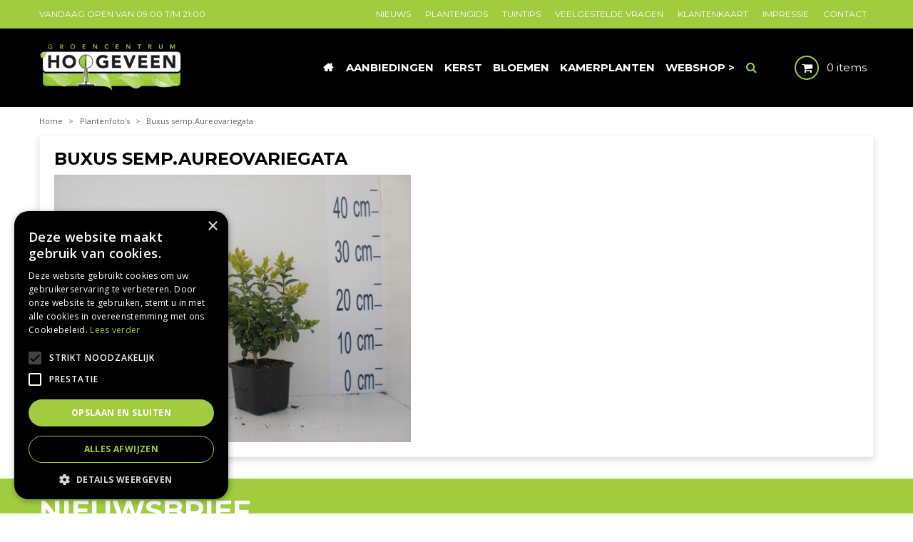

--- FILE ---
content_type: text/html; charset=utf-8
request_url: https://www.groencentrumhoogeveen.nl/plantenfotos/buxus-sempaureovariegata
body_size: 19379
content:
<!DOCTYPE html>
<html lang="nl"><head>
<meta charset="utf-8">
<meta name="viewport" content="width=device-width, initial-scale=1, maximum-scale=1, minimum-scale=1, shrink-to-fit=no">
<title>Buxus semp.Aureovariegata - Plantenfoto's - Groencentrum Hoogeveen</title>
<meta name="description" content="Groencentrum Hoogeveen is het tuincentrum in Drenthe voor o.a. strooizout, planten, tuinbeeldjes, tuinhout, waterornamenten, coniferen, rieten manden en tuingereedschap">
<meta name="keywords" content="Tuincentrum Hoogeveen, Tuincentrum Drenthe, Rieten manden Drenthe, Tuinhout Drenthe, Waterornamenten tuin, Kamerplanten Drenthe, Tuinplanten Drenthe, Coniferen Drenthe, Tuinbeeldjes Drenthe, Tuingereedschap Drenthe, Strooizout kopen">
<meta property="og:type" content="article">
<meta property="og:title" content="Buxus semp.Aureovariegata">
<meta property="og:url" content="https://www.groencentrumhoogeveen.nl/plantenfotos/buxus-sempaureovariegata">
<meta property="og:description" content="">
<meta property="og:image" content="https://www.groencentrumhoogeveen.nl/files/images/social-media/">
<meta property="og:locale" content="nl_NL">
<meta property="og:site_name" content="Groencentrum Hoogeveen">
<meta name="format-detection" content="telephone=no">
<link rel="alternate" type="application/rss+xml" href="https://www.groencentrumhoogeveen.nl/nieuws/feed.xml">
<!-- Cookie script --> 
<script type="text/javascript" charset="UTF-8" src="//cdn.cookie-script.com/s/5e8c6383e4c34ed93879f67bb5840125.js"></script>
<!-- End Cookie script-->
<link href="/files/images/icons/favicon" rel="icon" type="image/x-icon" />
<link href="https://www.groencentrumhoogeveen.nl/plantenfotos/buxus-sempaureovariegata" rel="canonical" />
<link rel="preload" href="/font/fontawesome-webfont.woff2?v=4.7.0" as="font" crossorigin>
<link rel="dns-prefetch" href="https://www.google-analytics.com" crossorigin>
<link rel="dns-prefetch" href="https://stats.g.doubleclick.net" crossorigin>
<link rel="stylesheet" type="text/css" href="/website/default/css/style_production.76.css">



    <script async defer type="text/javascript" src="/css/flawless/core/production/js/flawless.js?v=2"></script>
  	    <script type="text/javascript">
  	var app = {"baseUrl":"","assetUrl":"","locale":"nl_NL","language":"nl"};
  	app.lang = app.lang || {};
	</script>
	<!-- Global Site Tag (gtag.js) - Google Analytics -->
<script async src="https://www.googletagmanager.com/gtag/js?id=G-G1EQJ3JF6V"></script>
<script>
  window.dataLayer = window.dataLayer || [];
  function gtag(){dataLayer.push(arguments);}
  gtag('js', new Date());
  gtag('config', 'G-G1EQJ3JF6V');
</script>	<!-- Google Analytics -->
	<script type="text/javascript">
				(function(i,s,o,g,r,a,m){i['GoogleAnalyticsObject']=r;i[r]=i[r]||function(){
		(i[r].q=i[r].q||[]).push(arguments)},i[r].l=1*new Date();a=s.createElement(o),
		m=s.getElementsByTagName(o)[0];a.async=1;a.src=g;m.parentNode.insertBefore(a,m)
		})(window,document,'script','//www.google-analytics.com/analytics.js','ga_ua_override');
        		function ga(i,s,o,g,r,a,m) { ga_ua_override(i,s,o,g,r,a,m);
					
			if(i !== 'send' || s === 'pageview') return;
		
			var ga4p = [];
			if(typeof o === 'object')
			{
				if(!g) g = o.eventCategory || null;
				ga4p = o;
			}
			else
			{
				if(o) ga4p.push({'event_category': o});
				if(r) ga4p.push({'event_label': r});
			}
		
			gtag(s, g, ga4p);
		}
		
				ga('create', 'UA-11031739-1', 'auto');
		ga('require', 'displayfeatures');
	  			ga('set', 'anonymizeIp', true);
						ga('send', 'pageview');

        (function() {
            var script = document.createElement('script');
            script.src = 'https://unpkg.com/web-vitals@2.1.4/dist/web-vitals.iife.js';
            script.onload = function() {
				function sendToGoogleAnalytics({name, delta, id}) {
					ga('send', 'event', {
						eventCategory: 'Web Vitals',
						eventAction: name,
						eventLabel: id,
						eventValue: Math.round(name === 'CLS' ? delta * 1000 : delta),
						nonInteraction: true,
						transport: 'beacon'
					});
				}

                webVitals.getCLS(sendToGoogleAnalytics);
                webVitals.getFID(sendToGoogleAnalytics);
                webVitals.getLCP(sendToGoogleAnalytics);
            }
            document.head.appendChild(script);
        }());

		    </script>
		</head>
<body class="col_equal responsive nl_NL nl pages pages pages_15 pages_parent_2">
<script src="https://static.elfsight.com/platform/platform.js" data-use-service-core defer></script>
<div class="elfsight-app-aa748e57-6895-4981-b101-eacb6a9be636" data-elfsight-app-lazy></div><div id="body_content">
	<div id=skip-link><a href="#content" class="sr-only sr-only-focusable">Ga naar content</a></div>
		<section id=container>
		<header class="layout_placeholder placeholder-header">
	<div class=in>
		<div id="layout_block_8" class="layout_block block_type_breadcrumbs">
	<div class=in itemscope itemtype="https://schema.org/BreadcrumbList">		<div class="breadcrumb" itemprop="itemListElement" itemscope itemtype="https://schema.org/ListItem">
		  		  <a itemprop="item"  href="/" class="home" title="Home"><span itemprop="name">Home</span><meta itemprop="position" content="1"></a>
		  <div class="separator">&gt;</div>		</div>
			<div class="breadcrumb" itemprop="itemListElement" itemscope itemtype="https://schema.org/ListItem">
		  		  <a itemprop="item"  href="/plantenfotos" title="Plantenfoto's"><span itemprop="name">Plantenfoto's</span><meta itemprop="position" content="2"></a>
		  <div class="separator">&gt;</div>		</div>
			<div class="breadcrumb" itemprop="itemListElement" itemscope itemtype="https://schema.org/ListItem">
		  		  <a itemprop="item"  href="/plantenfotos/buxus-sempaureovariegata" title="Buxus semp.Aureovariegata"><span itemprop="name">Buxus semp.Aureovariegata</span><meta itemprop="position" content="3"></a>
		  		</div>
	</div>
</div>	
	</div>
</header>	    <div class="column_wrapper disable_left disable_right column-1">
	    	<div class=in>
				<div class=main_column id=main_column>
					<div class="layout_placeholder placeholder-content_top">
	<div class="in">
		    <div id="layout_block_30" class="layout_block block_type_openinghours_today">
        <div class=wrap>
            <div class=in>
                <div class=block-content>
                    <span class="location_1"><span class="opened-text">Vandaag open van <span class="open-hours">09:00</span> t/m <span class="close-hours">21:00</span></span></span>                </div>
            </div>
        </div>
    </div>
<div id="layout_block_51" class="layout_block block_type_html header-phone">
		<div class="wrap">
		<div class=in>
						<div class=block-content><p><a href="tel:0528251380" title="0528-251380"><i class="fa fa-phone">&nbsp;</i></a></p></div>					</div>
	</div>
	</div>
<nav id="layout_block_33" class="layout_block block_type_navigation menu_main submenu_horizontal">
<div class="in">
<ul>
  <li class="first" id="item_1"><span class=headlink>
    <a id="1" title="Home" class="label " href="/" target="_self"><span class=in>Home</span></a>
             
             </span>
  </li>
  <li class="" id="item_7"><span class=headlink>
    <a id="7" title="Aanbiedingen" class="label " href="/aanbiedingen" target="_self"><span class=in>Aanbiedingen</span></a>
             
             </span>
  </li>
  <li class="has_submenu has_html_submenu" id="item_77"><span class=headlink>
    <a id="77" title="Kerst" class="label " href="https://www.groencentrumhoogeveen.nl/producten/43/kerst" target="_self"><span class=in>Kerst</span></a>
             
             </span>
    <div class="sub submenu submenu_html">
<div class="submenu-in">
<h3>Wij krijgen er geen genoeg van...</h3>

<div class="submenu-left">&nbsp;
<div class="sub-cat" style="text-align: center;"><a href="https://www.groencentrumhoogeveen.nl/producten/48/kerstbomen" rel="noopener noreferrer" target="_blank" title="Rozen"><img alt="Seizoensboeketten - Groencentrum Hoogeveen" height="160" src="https://www.groencentrumhoogeveen.nl/files/files/scherm-afbeelding-2025-10-21-om-11-40-00-788x788-68f75524a7408.png" style="width: 160px; height: 160px;" title="Rozen - Groencentrum Hoogeveen" width="160" /><span class="sub-title">Kerstbomen</span></a></div>

<div class="sub-cat" style="text-align: center;"><a href="https://www.groencentrumhoogeveen.nl/producten/49/kunstkerstbomen" rel="noopener noreferrer" target="_blank" title="Luxe boeketten"><img alt="Veld boeketten - Groencentrum Hoogeveen" height="148" src="https://www.groencentrumhoogeveen.nl/files/files/scherm-afbeelding-2025-10-21-om-11-41-52-356x330-68f7556a538f9.png" style="width: 160px; height: 148px;" title="Luxe boeketten - Groencentrum Hoogeveen" width="160" /><span class="sub-title">Kunstkerstbomen</span></a></div>

<div class="sub-cat" style="text-align: center;"><a href="https://www.groencentrumhoogeveen.nl/producten/50/kerstverlichting" rel="noopener noreferrer" target="_blank" title="Veldboeketten"><img alt="Luxe- en cadeauboeketten - Groencentrum Hoogeveen" height="155" src="https://www.groencentrumhoogeveen.nl/files/files/scherm-afbeelding-2025-10-21-om-11-43-27-279x270-68f755ca3f907.png" style="width: 160px; height: 155px;" title="Veldboeket - Groencentrum Hoogeveen" width="160" /><span class="sub-title">Kerstverlichting</span></a></div>
</div>

<div class="submenu-right"><a class="btn" href="https://www.groencentrumhoogeveen.nl/producten/43/kerst">Alles over Kerst!</a></div>
</div>
    </div>
  </li>
  <li class="has_submenu has_html_submenu" id="item_52"><span class=headlink>
    <a id="52" title="Bloemen" class="label " href="http://bloemen.groencentrumhoogeveen.nl/" target="_blank"><span class=in>Bloemen</span></a>
             
             </span>
    <div class="sub submenu submenu_html">
<div class="submenu-in">
<h3>Gek op bloemen!</h3>

<div class="submenu-left">
<div class="sub-cat" style="text-align: center;"><a href="https://bloemen.groencentrumhoogeveen.nl/boeketten/bestsellers/" rel="noopener noreferrer" target="_blank" title="Seizoensboeketten"><img alt="Bestsellers - Groencentrum Hoogeveen" height="160" src="https://www.groencentrumhoogeveen.nl/files/files/boeket-subliem-middel-1920x1920-1000x1000-66e299ea57c94.jpg" style="width: 160px; height: 160px;" title="Herfstboeket - Groencentrum Hoogeveen" width="160" /><span class="sub-title">Nu populair!</span></a></div>

<div class="sub-cat" style="text-align: center;"><a href="https://bloemen.groencentrumhoogeveen.nl/boeketten/seizoensboeketten/" rel="noopener noreferrer" target="_blank" title="Rozen"><img alt="Seizoensboeketten - Groencentrum Hoogeveen" height="160" src="https://www.groencentrumhoogeveen.nl/files/files/boeket-najaarsfavoriet-middel-1920x1920-1000x1000-66e299b6a4e30.jpg" style="width: 160px; height: 160px;" title="Rozen - Groencentrum Hoogeveen" width="160" /><span class="sub-title">Seizoensboeketten</span></a></div>

<div class="sub-cat" style="text-align: center;"><a href="https://bloemen.groencentrumhoogeveen.nl/boeketten/pluk-en-veldboeketten/" rel="noopener noreferrer" target="_blank" title="Luxe boeketten"><img alt="Veld boeketten - Groencentrum Hoogeveen" height="160" src="https://www.groencentrumhoogeveen.nl/files/files/boeket-fleurig-pastel-middel-1920x1920-1000x1000-66e2994d73699.jpg" style="width: 160px; height: 160px;" title="Luxe boeketten - Groencentrum Hoogeveen" width="160" /><span class="sub-title">Veldboeketten</span></a></div>

<div class="sub-cat" style="text-align: center;"><a href="https://bloemen.groencentrumhoogeveen.nl/boeketten/luxe-cadeauboeketten/" rel="noopener noreferrer" target="_blank" title="Veldboeketten"><img alt="Luxe- en cadeauboeketten - Groencentrum Hoogeveen" height="160" src="https://www.groencentrumhoogeveen.nl/files/files/cadeauset-feestelijk-genieten-middel-1920x1920-1000x1000-66e2992b496b6.jpg" style="width: 160px; height: 160px;" title="Veldboeket - Groencentrum Hoogeveen" width="160" /><span class="sub-title">Luxe- en cadeauboeketten</span></a></div>
</div>

<div class="submenu-right">
<ul>
	<li>
	<p style="text-align: center;"><strong><a href="https://bloemen.groencentrumhoogeveen.nl/boeketten/rouw-en-condoleance/" rel="noopener noreferrer" target="_blank" title="Rouwwerk">Rouwwerk</a></strong></p>
	</li>
</ul>
<a class="btn" href="https://bloemen.groencentrumhoogeveen.nl/" rel="noopener noreferrer" target="_blank">Alle bloemen</a></div>
</div>
    </div>
  </li>
  <li class="has_submenu has_html_submenu" id="item_75"><span class=headlink>
    <a id="75" title="Kamerplanten" class="label " href="https://www.groencentrumhoogeveen.nl/producten/37/kamerplanten" target="_self"><span class=in>Kamerplanten</span></a>
             
             </span>
    <div class="sub submenu submenu_html">
<div class="submenu-in">
<h3>Het mooiste groen!</h3>

<div class="submenu-left">
<div class="sub-cat" style="text-align: center;"><a href="https://www.groencentrumhoogeveen.nl/producten/41/groene-kamerplanten" title="Bloembollen en zaden"><img alt="" height="168" src="https://www.groencentrumhoogeveen.nl/files/files/scherm-afbeelding-2025-10-21-om-11-03-25-364x383-68f74cd2e1afa.png" style="width: 160px; height: 168px;" width="160" /><span class="sub-title">Groene kamerplanten</span></a></div>

<div class="sub-cat" style="text-align: center;"><a href="https://www.groencentrumhoogeveen.nl/producten/39/bloeiende-kamerplanten" title="Perkplanten&quot;"><img alt="" height="167" src="https://www.groencentrumhoogeveen.nl/files/files/scherm-afbeelding-2025-10-21-om-11-06-33-388x406-68f74d48a357c.png" style="width: 160px; height: 167px;" width="160" /><span class="sub-title">Bloeiende kamerplanten</span></a></div>

<div class="sub-cat" style="text-align: center;"><a href="https://www.groencentrumhoogeveen.nl/producten/195/luchtzuiverende-kamerplanten" title="Bomen en heesters"><img alt="Bomen en heesters - Groencentrum Hoogeveen" height="162" src="https://www.groencentrumhoogeveen.nl/files/files/scherm-afbeelding-2025-10-21-om-11-08-23-333x337-68f74dbd81b49.png" style="width: 160px; height: 162px;" title="Bomen en heesters - Groencentrum Hoogeveen" width="160" /><span class="sub-title">Luchtzuiverende kamerplanten</span></a></div>

<div class="sub-cat" style="text-align: center;"><a href="https://www.groencentrumhoogeveen.nl/producten/229/kamerplantenvoeding"><img alt="Vaste planten - Groencentrum Hoogeveen" height="165" src="https://www.groencentrumhoogeveen.nl/files/files/scherm-afbeelding-2025-10-21-om-11-10-06-269x278-68f74dfa48ca4.png" style="width: 160px; height: 165px;" title="Vaste planten - Groencentrum Hoogeveen" width="160" /><span class="sub-title">Kamerplantenvoeding</span></a></div>
</div>

<div class="submenu-right"><a class="btn" href="https://www.groencentrumhoogeveen.nl/producten/37/kamerplanten">Meer Kamerplanten</a></div>
</div>
    </div>
  </li>
  <li class="last has_submenu" id="item_51"><span class=headlink>
    <a id="51" title="Webshop" class="label " href="/producten" target="_self"><span class=in>Webshop &gt;</span></a>
             <span class="submenu_button"></span>
             </span>
    <div class="sub submenu"><ul>
      <li class="first"><span class=headlink>
        <a title="Kerst" class="label " href="/producten/43/kerst"><span class=in>Kerst</span></a>
		             </span>
      </li>
      <li><span class=headlink>
        <a title="Sfeer &amp; Cadeau" class="label " href="/producten/107/sfeer-cadeau"><span class=in>Sfeer &amp; Cadeau</span></a>
		             </span>
      </li>
      <li><span class=headlink>
        <a title="Buitenverlichting" class="label " href="/producten/96/buitenverlichting"><span class=in>Buitenverlichting</span></a>
		             </span>
      </li>
      <li><span class=headlink>
        <a title="Kamerplanten" class="label " href="/producten/37/kamerplanten"><span class=in>Kamerplanten</span></a>
		             </span>
      </li>
      <li><span class=headlink>
        <a title="Potterie" class="label " href="/producten/60/potterie"><span class=in>Potterie</span></a>
		             </span>
      </li>
      <li><span class=headlink>
        <a title="Bloemen" class="label " href="/producten/176/bloemen"><span class=in>Bloemen</span></a>
		             </span>
      </li>
      <li><span class=headlink>
        <a title="Tuinvogels" class="label " href="/producten/194/tuinvogels"><span class=in>Tuinvogels</span></a>
		             </span>
      </li>
      <li><span class=headlink>
        <a title="Tuinplanten" class="label " href="/producten/85/tuinplanten"><span class=in>Tuinplanten</span></a>
		             </span>
      </li>
      <li><span class=headlink>
        <a title="Gereedschap" class="label " href="/producten/23/gereedschap"><span class=in>Gereedschap</span></a>
		             </span>
      </li>
      <li><span class=headlink>
        <a title="Grond- en meststoffen" class="label " href="/producten/28/grond-en-meststoffen"><span class=in>Grond- en meststoffen</span></a>
		             </span>
      </li>
      <li><span class=headlink>
        <a title="Gewasbescherming" class="label " href="/producten/160/gewasbescherming"><span class=in>Gewasbescherming</span></a>
		             </span>
      </li>
      <li><span class=headlink>
        <a title="Frisdrank" class="label " href="/producten/187/frisdrank"><span class=in>Frisdrank</span></a>
		             </span>
      </li>
      <li><span class=headlink>
        <a title="Gazon" class="label " href="/producten/182/gazon"><span class=in>Gazon</span></a>
		             </span>
      </li>
      <li><span class=headlink>
        <a title="Moestuin" class="label " href="/producten/202/moestuin"><span class=in>Moestuin</span></a>
		             </span>
      </li>
      <li><span class=headlink>
        <a title="Vijver" class="label " href="/producten/102/vijver"><span class=in>Vijver</span></a>
		             </span>
      </li>
      <li><span class=headlink>
        <a title="Vuurwerk" class="label " href="/producten/171/vuurwerk"><span class=in>Vuurwerk</span></a>
		             </span>
      </li>
      <li class="last"><span class=headlink>
        <a title="Barbecues" class="label " href="/producten/1/barbecues"><span class=in>Barbecues</span></a>
		             </span>
      </li>
    </ul></div>
  </li>
</ul>
</div>
</nav>
<nav id="layout_block_32" class="layout_block block_type_navigation menu_top submenu_vertical_show">
<div class="in">
<ul>
  <li class="first" id="item_2"><span class=headlink>
    <a id="2" title="Nieuws" class="label " href="/nieuws" target="_self"><span class=in>Nieuws</span></a>
             
             </span>
  </li>
  <li class="" id="item_32"><span class=headlink>
    <a id="32" title="Plantengids" class="label " href="/plantengids" target="_self"><span class=in>Plantengids</span></a>
             
             </span>
  </li>
  <li class="" id="item_31"><span class=headlink>
    <a id="31" title="Tuintips" class="label " href="/tuintips" target="_self"><span class=in>Tuintips</span></a>
             
             </span>
  </li>
  <li class="" id="item_29"><span class=headlink>
    <a id="29" title="Veelgestelde vragen" class="label " href="/veelgestelde-vragen" target="_self"><span class=in>Veelgestelde vragen</span></a>
             
             </span>
  </li>
  <li class="" id="item_30"><span class=headlink>
    <a id="30" title="Klantenkaart" class="label " href="/klantenkaart" target="_self"><span class=in>Klantenkaart</span></a>
             
             </span>
  </li>
  <li class="" id="item_65"><span class=headlink>
    <a id="65" title="Impressie" class="label " href="/fotos/1/groencentrum-hoogeveen" target="_self"><span class=in>Impressie</span></a>
             
             </span>
  </li>
  <li class="last" id="item_28"><span class=headlink>
    <a id="28" title="Contact" class="label " href="/vestiging/groencentrum-hoogeveen" target="_self"><span class=in>Contact</span></a>
             
             </span>
  </li>
</ul>
</div>
</nav>
<div id="layout_block_31" class="layout_block block_type_logo">
	<div class=in>
		<a href="/" title="Groencentrum Hoogeveen" class="logo">
			<img src="/website/default/images/logo.png" alt="Groencentrum Hoogeveen"  loading="eager">
		</a>
	</div>
</div><div id="layout_block_47" class="layout_block block_type_html search_btn">
		<div class="wrap">
		<div class=in>
						<div class=block-content><p><a class="searchBtn" href="#"><i aria-hidden="true" class="fa fa-search">&nbsp;</i></a></p></div>					</div>
	</div>
	</div>
<div id="layout_block_42" class="layout_block block_type_webshop_shoppingcart" onclick="document.location.href='/winkelwagen'" title="Ga naar je winkelwagen">
	<div class="wrap">
		<div class=in>
						<div class="block-title title"><h2><a href="/winkelwagen">Winkelwagen</a></h2></div>
						<div class=block-content>
                								<a href="/winkelwagen" class="cartLink">
					<span class="info no_items">
						0 items					</span>
				</a>
							</div>
					</div>
	</div>
</div>
<div id="layout_block_50" class="layout_block block_type_search_box_2">
	<div class=wrap>
		<div class=in>
			<div class=block-content>
				<form name="search2" class=form action="/zoeken">
					<input type=hidden id=search_id name="search_id" value="50">
					<div class="grid-10-12">
						<input type=text name=q id=search-input placeholder="Zoeken">
					</div>
					<div class="grid-2-12">
						<input type=submit name=search-submit id=search-submit value="Zoeken">
					</div>
				</form>
			</div>
		</div>
	</div>
</div>
	</div>
</div>					<section id=content tabindex="-1">
						<div class=in>
																					<article class=pages-page>
	<div class="page_columns">
			<div id="page_placeholder_15" class="column colspan4">
			<div class="in">
				<div id="page_block_15" class="page_block block_type_html">
		<div class="wrap" >
		<div class=in>
						<div class=block-title><h1 title="Buxus semp.Aureovariegata">Buxus semp.Aureovariegata</h1></div><div class=block-content><p><img alt="" src="https://www.groencentrumhoogeveen.nl/files/images/Buxus%20semp%20aoreo%20p9.JPG" style="width: 500px; height: 375px;" /></p>
</div>					</div>
	</div>
	</div>
			</div>
		</div>
			</div>
</article>
    				
													</div>
					</section>
									</div>
							</div>
	    </div>
	    <footer class="layout_placeholder placeholder-footer">
	<div class="in">
		<div id="layout_block_38" class="layout_block block_type_subscribeform">
	<div class=wrap>
		<div class=in>
			<div class=block-title><h2 title="Nieuwsbrief">Nieuwsbrief</h2></div>			
			<div id="newsletter-form-wrapper-1" class="block-content">
			
<div class="formbuilder subscribeFormBuilder">
	<div class="wrap">
		<div class="in">
			<div class="form_text text_above_form"><p><span style="color:#000000;">Wilt u maximaal 1 keer per maand onze digitale nieuwsbrief ontvangen? Meld&nbsp;u dan hier aan! Wij slaan uw gegevens secuur op conform onze </span><a href="https://www.groencentrumhoogeveen.nl/privacy-policy"><span style="color:#000000;">privacy policy.</span></a></p></div>		
			<form class="form topLabel" action="/nieuwsbrieven/aanmelden/1" method="post" enctype="application/x-www-form-urlencoded" accept-charset="UTF-8">
				<div class="grid-4-12 label">
	<label for="form_field_2" class="required">E-mailadres: <em class="form-req">*</em></label>
</div>
<div class="grid-8-12 field field_type_EmailAddress">
		<fieldset class="fieldSizeBig">
	
<input type="email"  name="email" id="form_field_2" value="" data-field-type="EmailAddress" /><div id="form_field_2_suggestion" class="email_suggestion" style="display:none">Bedoelde u <a class="suggestion" href="javascript:;"></a>?</div>	</fieldset>
</div>



<input type="hidden" name="subscribe_form_submitted_1" value="" data-field-type="hidden" id="subscribe_form_submitted_1" />
<div class="grid-12-12 required_info_field">
	Velden met <em class="form-req">*</em> zijn verplicht.</div>
<div class="grid-12-12 field_type_button">
	
<input type="submit" name="submit_subscribe_form_1" id="submit_subscribe_form_1" value="Meld mij aan" data-field-type="button" class="submit gtm-newsletter-submit protected-by-recaptcha" onclick="" /></div>
<div class="grid-12-12 ">
	<div class="g-recaptcha" id="g-recaptcha-1"></div></div>
			</form>
		</div>
	</div>
</div>			</div>
		</div>
	</div>
</div>
<div id="layout_block_35" class="layout_block block_type_html footer_links">
		<div class="wrap">
		<div class=in>
						<div class=block-title><h3 title="Handig">Handig</h3></div><div class=block-content><p>&nbsp;</p>

<ul>
	<li><a href="https://www.groencentrumhoogeveen.nl/bezorgen-en-afhalen" title="Bezorgen en afhalen">Bezorgen en afhalen</a></li>
	<li><a href="https://www.groencentrumhoogeveen.nl/retourbeleid" title="Retourbeleid">Retourbeleid</a></li>
	<li><a href="https://www.groencentrumhoogeveen.nl/algemene-voorwaarden-tuinbranche-nederland">Algemene voorwaarden</a></li>
	<li><a href="https://www.groencentrumhoogeveen.nl/privacy-policy">Privacy Policy</a></li>
	<li><a href="https://www.groencentrumhoogeveen.nl/privacy-statement">Privacy statement</a></li>
</ul>

<p>&nbsp;</p>

<ul>
	<li><img alt="" data-src="https://www.groencentrumhoogeveen.nl/files/images/post-nl_s.png" height="30" style="width: 30px; height: 30px;" width="30" />&nbsp;&nbsp;<img alt="" data-src="https://www.groencentrumhoogeveen.nl/files/images/iDEAL_128x128_s.png" height="30" style="width: 33px; height: 30px;" width="33" /></li>
</ul></div>					</div>
	</div>
	</div>
<div id="layout_block_7" class="layout_block block_type_html footer_contact">
		<div class="wrap">
		<div class=in>
						<div class=block-title><h3 title="Contact">Contact</h3></div><div class=block-content><ul id="contactgegevens">
	<li><a href="/vestiging/groencentrum-hoogeveen" title="Groencentrum Hoogeveen">Groencentrum Hoogeveen</a></li>
	<li>Nijstad 11</li>
	<li>7909 HS Hoogeveen<br />
	&nbsp;</li>
	<li>T. <a href="tel:0528-251380" title="0528-251380">0528-251380</a></li>
	<li>E. <a href="mailto:info@groencentrumhoogeveen.nl" title="info@groencentrumhoogeveen.nl">info@groencentrumhoogeveen.nl</a><br />
	&nbsp;</li>
	<li class="fb"><a href="https://www.facebook.com/groencentrumhoogeveen" rel="noopener noreferrer" target="_blank" title="Facebook">FB</a></li>
	<li class="ig"><a href="https://www.instagram.com/groencentrumhoogeveen/?hl=nl" rel="noopener noreferrer" target="_blank" title="Facebook">IG</a></li>
</ul></div>					</div>
	</div>
	</div>
<div id="layout_block_36" class="layout_block block_type_html footer_map">
		<div class="wrap">
		<div class=in>
						<div class=block-content><p><a href="https://www.groencentrumhoogeveen.nl/vestiging/groencentrum-hoogeveen"><img alt="" data-src="https://www.groencentrumhoogeveen.nl/files/images/map.png" height="270" style="width: 427px; height: 270px;" width="427" /></a></p></div>					</div>
	</div>
	</div>
	<div id="layout_block_11" class="layout_block block_type_seofooter">
	<ul class="footer columns2">
    <li>
        <span class="empty"></span>
        <ul>
            <li>
                <a title="Tuincentrum Hoogeveen" href="/tuincentrum-hoogeveen" target="_self">Tuincentrum Hoogeveen</a>
            </li>
            <li>
                <a title="Tuincentrum Drenthe" href="/tuincentrum-drenthe" target="_self">Tuincentrum Drenthe</a>
            </li>
            <li>
                <a title="Tuinhout Drenthe" href="/tuinhout-drenthe" target="_self">Tuinhout Drenthe</a>
            </li>
            <li>
                <a title="Waterornamenten tuin" href="/waterornamenten-tuin" target="_self">Waterornamenten tuin</a>
            </li>
            <li>
                <a title="Tuinplanten Drenthe" href="/tuinplanten-drenthe" target="_self">Tuinplanten Drenthe</a>
            </li>
            <li>
                <a title="Rieten manden Drenthe" href="/rieten-manden-drenthe" target="_self">Rieten manden Drenthe</a>
            </li>
        </ul>
    </li>
    <li>
        <span class="empty"></span>
        <ul>
            <li>
                <a title="Kamerplanten Drenthe" href="/kamerplanten-drenthe" target="_self">Kamerplanten Drenthe</a>
            </li>
            <li>
                <a title="Coniferen Drenthe" href="/coniferen-drenthe" target="_self">Coniferen Drenthe</a>
            </li>
            <li>
                <a title="Tuinbeeldjes Drenthe" href="/tuinbeeldjes-drenthe" target="_self">Tuinbeeldjes Drenthe</a>
            </li>
            <li>
                <a title="Tuingereedschap Drenthe" href="/tuingereedschap-drenthe" target="_self">Tuingereedschap Drenthe</a>
            </li>
            <li>
                <a title="Algemene voorwaarden" href="https://www.groencentrumhoogeveen.nl/algemene-voorwaarden-tuinbranche-nederland" target="_self">Algemene voorwaarden</a>
            </li>
            <li>
                <a title="Privacy Policy" href="https://www.groencentrumhoogeveen.nl/privacy-policy" target="_self">Privacy policy</a>
            </li>
        </ul>
    </li>
</ul>	</div>
	<div id="layout_block_37" class="layout_block block_type_html footer_copy">
		<div class="wrap">
		<div class=in>
						<div class=block-content><p>&copy; Groencentrum Hoogeveen</p></div>					</div>
	</div>
	</div>
<div class="layout_block block_type_default_footer_text website_category_GRSMARKETING locale_nl_NL">
	<div class=wrap>
		<div class=in>
			<div class=block-content>
			<a class="gardenconnect" href="https://www.green-solutions.com/nl-nl" title="Green Solutions" target="_blank">Green Solutions</a><span class="separator"> | </span><a class="gcguide" href="https://www.tuincentrumoverzicht.nl" title="Ieder tuincentrum van Nederland met openingstijden, koopzondagen, routes en aanbiedingen." target="_blank">Tuincentrum Overzicht</a>			</div>
		</div>
	</div>
</div>
	
	</div>
</footer>	</section>
</div>
<style>#fancybox-bg-ne,#fancybox-bg-nw,#fancybox-bg-se,#fancybox-bg-sw,#fancybox-left-ico,#fancybox-loading div,#fancybox-right-ico{background-image:url(/js/production/libs/fancybox/fancybox.png)}#fancybox-hide-sel-frame,#fancybox-loading div,#fancybox-overlay,#fancybox-wrap{top:0;left:0;position:absolute}#fancybox-loading{position:fixed;top:50%;left:50%;width:40px;height:40px;margin-top:-20px;margin-left:-20px;cursor:pointer;overflow:hidden;z-index:1104;display:none;-webkit-box-sizing:content-box;-moz-box-sizing:content-box;-ms-box-sizing:content-box;-o-box-sizing:content-box;box-sizing:content-box}#fancybox-loading div{width:40px;height:480px;-webkit-box-sizing:content-box;-moz-box-sizing:content-box;-ms-box-sizing:content-box;-o-box-sizing:content-box;box-sizing:content-box}#fancybox-overlay,#fancybox-tmp{box-sizing:content-box;display:none}#fancybox-overlay{width:100%;z-index:1100;-webkit-box-sizing:content-box;-moz-box-sizing:content-box;-ms-box-sizing:content-box;-o-box-sizing:content-box}#fancybox-tmp{padding:0;margin:0;border:0;overflow:auto;-webkit-box-sizing:content-box;-moz-box-sizing:content-box;-ms-box-sizing:content-box;-o-box-sizing:content-box}#fancybox-wrap{padding:20px;z-index:1101;outline:0;display:none;-webkit-box-sizing:content-box;-moz-box-sizing:content-box;-ms-box-sizing:content-box;-o-box-sizing:content-box;box-sizing:content-box;}#fancybox-outer{position:relative;width:100%;height:100%;background:#fff;-webkit-box-sizing:content-box;-moz-box-sizing:content-box;-ms-box-sizing:content-box;-o-box-sizing:content-box;box-sizing:content-box}#fancybox-content{width:0;height:0;padding:0;outline:0;position:relative;overflow:hidden;z-index:1102;border:solid #fff;-webkit-box-sizing:content-box;-moz-box-sizing:content-box;-ms-box-sizing:content-box;-o-box-sizing:content-box;box-sizing:content-box}#fancybox-hide-sel-frame{width:100%;height:100%;background:0 0;z-index:1101;-webkit-box-sizing:content-box;-moz-box-sizing:content-box;-ms-box-sizing:content-box;-o-box-sizing:content-box;box-sizing:content-box}#fancybox-close{position:absolute;top:-15px;right:-15px;width:30px;height:30px;background:url(/js/production/libs/fancybox/fancybox.png) -40px 0;cursor:pointer;z-index:1103;display:none;-webkit-box-sizing:content-box;-moz-box-sizing:content-box;-ms-box-sizing:content-box;-o-box-sizing:content-box;box-sizing:content-box}#fancybox-error{color:#444;font:400 12px/20px Arial;padding:14px;margin:0;-webkit-box-sizing:content-box;-moz-box-sizing:content-box;-ms-box-sizing:content-box;-o-box-sizing:content-box;box-sizing:content-box}#fancybox-frame,#fancybox-img{width:100%;border:none;box-sizing:content-box;height:100%}#fancybox-img{padding:0;margin:0;outline:0;line-height:0;vertical-align:top;-webkit-box-sizing:content-box;-moz-box-sizing:content-box;-ms-box-sizing:content-box;-o-box-sizing:content-box}#fancybox-frame{display:block;-webkit-box-sizing:content-box;-moz-box-sizing:content-box;-ms-box-sizing:content-box;-o-box-sizing:content-box}#fancybox-left,#fancybox-right{position:absolute;bottom:0;height:100%;width:35%;cursor:pointer;outline:0;background:url(/js/production/libs/fancybox/blank.gif);z-index:1102;display:none;-webkit-box-sizing:content-box;-moz-box-sizing:content-box;-ms-box-sizing:content-box;-o-box-sizing:content-box;box-sizing:content-box}#fancybox-left{left:0}#fancybox-right{right:0}#fancybox-left-ico,#fancybox-right-ico{position:absolute;top:50%;left:-9999px;width:30px;height:30px;margin-top:-15px;cursor:pointer;z-index:1102;display:block;-webkit-box-sizing:content-box;-moz-box-sizing:content-box;-ms-box-sizing:content-box;-o-box-sizing:content-box;box-sizing:content-box}#fancybox-left-ico{left:20px;background-position:-40px -30px}#fancybox-right-ico{left:auto;right:20px;background-position:-40px -60px}@media (min-width:992px){#fancybox-left-ico,#fancybox-right-ico{left:-9999px}}#fancybox-left:hover,#fancybox-right:hover{visibility:visible}#fancybox-left:hover span{left:20px}#fancybox-right:hover span{left:auto;right:20px}.fancybox-bg{position:absolute;padding:0;margin:0;border:0;width:20px;height:20px;z-index:1001;-webkit-box-sizing:content-box;-moz-box-sizing:content-box;-ms-box-sizing:content-box;-o-box-sizing:content-box;box-sizing:content-box}#fancybox-bg-n,#fancybox-bg-s{left:0;width:100%;background-image:url(/js/production/libs/fancybox/fancybox-x.png)}#fancybox-bg-e,#fancybox-bg-w{top:0;height:100%;background-image:url(/js/production/libs/fancybox/fancybox-y.png)}#fancybox-bg-n,#fancybox-bg-ne{box-sizing:content-box;top:-20px}#fancybox-bg-n{-webkit-box-sizing:content-box;-moz-box-sizing:content-box;-ms-box-sizing:content-box;-o-box-sizing:content-box}#fancybox-bg-ne{right:-20px;background-position:-40px -162px;-webkit-box-sizing:content-box;-moz-box-sizing:content-box;-ms-box-sizing:content-box;-o-box-sizing:content-box}#fancybox-bg-e,#fancybox-bg-se{right:-20px;box-sizing:content-box}#fancybox-bg-e{background-position:-20px 0;-webkit-box-sizing:content-box;-moz-box-sizing:content-box;-ms-box-sizing:content-box;-o-box-sizing:content-box}#fancybox-bg-se{bottom:-20px;background-position:-40px -182px;-webkit-box-sizing:content-box;-moz-box-sizing:content-box;-ms-box-sizing:content-box;-o-box-sizing:content-box}#fancybox-bg-s,#fancybox-bg-sw{bottom:-20px;box-sizing:content-box}#fancybox-bg-s{background-position:0 -20px;-webkit-box-sizing:content-box;-moz-box-sizing:content-box;-ms-box-sizing:content-box;-o-box-sizing:content-box}#fancybox-bg-sw{left:-20px;background-position:-40px -142px;-webkit-box-sizing:content-box;-moz-box-sizing:content-box;-ms-box-sizing:content-box;-o-box-sizing:content-box}#fancybox-bg-nw,#fancybox-bg-w{left:-20px;box-sizing:content-box}#fancybox-bg-w{-webkit-box-sizing:content-box;-moz-box-sizing:content-box;-ms-box-sizing:content-box;-o-box-sizing:content-box}#fancybox-bg-nw{top:-20px;background-position:-40px -122px;-webkit-box-sizing:content-box;-moz-box-sizing:content-box;-ms-box-sizing:content-box;-o-box-sizing:content-box}#fancybox-title{font-family:Helvetica;font-size:12px;z-index:1102;-webkit-box-sizing:content-box;-moz-box-sizing:content-box;-ms-box-sizing:content-box;-o-box-sizing:content-box;box-sizing:content-box}.fancybox-title-inside{padding-bottom:10px;text-align:center;color:#333;background:#fff;position:relative;-webkit-box-sizing:content-box;-moz-box-sizing:content-box;-ms-box-sizing:content-box;-o-box-sizing:content-box;box-sizing:content-box}.fancybox-title-outside{padding-top:10px;color:#fff;-webkit-box-sizing:content-box;-moz-box-sizing:content-box;-ms-box-sizing:content-box;-o-box-sizing:content-box;box-sizing:content-box}.fancybox-title-over{position:absolute;bottom:0;left:0;color:#FFF;text-align:left;-webkit-box-sizing:content-box;-moz-box-sizing:content-box;-ms-box-sizing:content-box;-o-box-sizing:content-box;box-sizing:content-box}#fancybox-title-over{padding:10px;background-image:url(/js/production/libs/fancybox/fancy_title_over.png);display:block;-webkit-box-sizing:content-box;-moz-box-sizing:content-box;-ms-box-sizing:content-box;-o-box-sizing:content-box;box-sizing:content-box}.fancybox-title-float{position:absolute;left:0;bottom:-20px;height:32px;-webkit-box-sizing:content-box;-moz-box-sizing:content-box;-ms-box-sizing:content-box;-o-box-sizing:content-box;box-sizing:content-box}#fancybox-title-float-wrap{border:none;border-collapse:collapse;width:auto;-webkit-box-sizing:content-box;-moz-box-sizing:content-box;-ms-box-sizing:content-box;-o-box-sizing:content-box;box-sizing:content-box}#fancybox-title-float-wrap td{border:none;white-space:nowrap;-webkit-box-sizing:content-box;-moz-box-sizing:content-box;-ms-box-sizing:content-box;-o-box-sizing:content-box;box-sizing:content-box}#fancybox-title-float-left{padding:0 0 0 15px;background:url(/js/production/libs/fancybox/fancybox.png) -40px -90px no-repeat;-webkit-box-sizing:content-box;-moz-box-sizing:content-box;-ms-box-sizing:content-box;-o-box-sizing:content-box;box-sizing:content-box}#fancybox-title-float-main{color:#FFF;line-height:29px;font-weight:700;padding:0 0 3px;background:url(/js/production/libs/fancybox/fancybox-x.png) 0 -40px;-webkit-box-sizing:content-box;-moz-box-sizing:content-box;-ms-box-sizing:content-box;-o-box-sizing:content-box;box-sizing:content-box}#fancybox-title-float-right{padding:0 0 0 15px;background:url(/js/production/libs/fancybox/fancybox.png) -55px -90px no-repeat;-webkit-box-sizing:content-box;-moz-box-sizing:content-box;-ms-box-sizing:content-box;-o-box-sizing:content-box;box-sizing:content-box}.fancybox-ie .fancybox-bg{background:0 0!important}
/*! jQuery UI - v1.14.1 - 2024-10-30
* https://jqueryui.com
* Includes: core.css, accordion.css, autocomplete.css, menu.css, button.css, controlgroup.css, checkboxradio.css, datepicker.css, dialog.css, draggable.css, resizable.css, progressbar.css, selectable.css, selectmenu.css, slider.css, sortable.css, spinner.css, tabs.css, tooltip.css, theme.css
* To view and modify this theme, visit https://jqueryui.com/themeroller/?bgColorDefault=%23f6f6f6&borderColorDefault=%23c5c5c5&fcDefault=%23454545&bgColorHover=%23ededed&borderColorHover=%23cccccc&fcHover=%232b2b2b&bgColorActive=%23007fff&borderColorActive=%23003eff&fcActive=%23ffffff&bgColorHeader=%23e9e9e9&borderColorHeader=%23dddddd&fcHeader=%23333333&bgColorContent=%23ffffff&borderColorContent=%23dddddd&fcContent=%23333333&bgColorHighlight=%23fffa90&borderColorHighlight=%23dad55e&fcHighlight=%23777620&bgColorError=%23fddfdf&borderColorError=%23f1a899&fcError=%235f3f3f&bgColorOverlay=%23aaaaaa&opacityOverlay=.3&bgColorShadow=%23666666&opacityShadow=.3&offsetTopShadow=0px&offsetLeftShadow=0px&thicknessShadow=5px&cornerRadiusShadow=8px&fsDefault=1em&ffDefault=Arial%2CHelvetica%2Csans-serif&fwDefault=normal&cornerRadius=3px&bgTextureDefault=flat&bgTextureHover=flat&bgTextureActive=flat&bgTextureHeader=flat&bgTextureContent=flat&bgTextureHighlight=flat&bgTextureError=flat&bgTextureOverlay=flat&bgTextureShadow=flat&bgImgOpacityDefault=75&bgImgOpacityHover=75&bgImgOpacityActive=65&bgImgOpacityHeader=75&bgImgOpacityContent=75&bgImgOpacityHighlight=55&bgImgOpacityError=95&bgImgOpacityOverlay=0&bgImgOpacityShadow=0&iconColorActive=%23ffffff&iconColorContent=%23444444&iconColorDefault=%23777777&iconColorError=%23cc0000&iconColorHeader=%23444444&iconColorHighlight=%23777620&iconColorHover=%23555555&opacityOverlayPerc=30&opacityShadowPerc=30&bgImgUrlActive=&bgImgUrlContent=&bgImgUrlDefault=&bgImgUrlError=&bgImgUrlHeader=&bgImgUrlHighlight=&bgImgUrlHover=&bgImgUrlOverlay=&bgImgUrlShadow=&iconsActive=url(%22images%2Fui-icons_ffffff_256x240.png%22)&iconsContent=url(%22images%2Fui-icons_444444_256x240.png%22)&iconsDefault=url(%22images%2Fui-icons_777777_256x240.png%22)&iconsError=url(%22images%2Fui-icons_cc0000_256x240.png%22)&iconsHeader=url(%22images%2Fui-icons_444444_256x240.png%22)&iconsHighlight=url(%22images%2Fui-icons_777620_256x240.png%22)&iconsHover=url(%22images%2Fui-icons_555555_256x240.png%22)&bgDefaultRepeat=&bgHoverRepeat=&bgActiveRepeat=&bgHeaderRepeat=&bgContentRepeat=&bgHighlightRepeat=&bgErrorRepeat=&bgOverlayRepeat=&bgShadowRepeat=&bgDefaultYPos=&bgHoverYPos=&bgActiveYPos=&bgHeaderYPos=&bgContentYPos=&bgHighlightYPos=&bgErrorYPos=&bgOverlayYPos=&bgShadowYPos=&bgDefaultXPos=&bgHoverXPos=&bgActiveXPos=&bgHeaderXPos=&bgContentXPos=&bgHighlightXPos=&bgErrorXPos=&bgOverlayXPos=&bgShadowXPos=
* Copyright OpenJS Foundation and other contributors; Licensed MIT */

.ui-helper-hidden{display:none}.ui-helper-hidden-accessible{border:0;clip:rect(0 0 0 0);height:1px;margin:-1px;overflow:hidden;padding:0;position:absolute;width:1px}.ui-helper-reset{margin:0;padding:0;border:0;outline:0;line-height:1.3;text-decoration:none;font-size:100%;list-style:none}.ui-helper-clearfix:before,.ui-helper-clearfix:after{content:"";display:table;border-collapse:collapse}.ui-helper-clearfix:after{clear:both}.ui-helper-zfix{width:100%;height:100%;top:0;left:0;position:absolute;opacity:0}.ui-front{z-index:100}.ui-state-disabled{cursor:default!important;pointer-events:none}.ui-icon{display:inline-block;vertical-align:middle;margin-top:-.25em;position:relative;text-indent:-99999px;overflow:hidden;background-repeat:no-repeat}.ui-widget-icon-block{left:50%;margin-left:-8px;display:block}.ui-widget-overlay{position:fixed;top:0;left:0;width:100%;height:100%}.ui-accordion .ui-accordion-header{display:block;cursor:pointer;position:relative;margin:2px 0 0 0;padding:.5em .5em .5em .7em;font-size:100%}.ui-accordion .ui-accordion-content{padding:1em 2.2em;border-top:0;overflow:auto}.ui-autocomplete{position:absolute;top:0;left:0;cursor:default}.ui-menu{list-style:none;padding:0;margin:0;display:block;outline:0}.ui-menu .ui-menu{position:absolute}.ui-menu .ui-menu-item{margin:0;cursor:pointer}.ui-menu .ui-menu-item-wrapper{position:relative;padding:3px 1em 3px .4em}.ui-menu .ui-menu-divider{margin:5px 0;height:0;font-size:0;line-height:0;border-width:1px 0 0 0}.ui-menu .ui-state-focus,.ui-menu .ui-state-active{margin:-1px}.ui-menu-icons{position:relative}.ui-menu-icons .ui-menu-item-wrapper{padding-left:2em}.ui-menu .ui-icon{position:absolute;top:0;bottom:0;left:.2em;margin:auto 0}.ui-menu .ui-menu-icon{left:auto;right:0}.ui-button{padding:.4em 1em;display:inline-block;position:relative;line-height:normal;margin-right:.1em;cursor:pointer;vertical-align:middle;text-align:center;-webkit-user-select:none;user-select:none}.ui-button,.ui-button:link,.ui-button:visited,.ui-button:hover,.ui-button:active{text-decoration:none}.ui-button-icon-only{width:2em;box-sizing:border-box;text-indent:-9999px;white-space:nowrap}input.ui-button.ui-button-icon-only{text-indent:0}.ui-button-icon-only .ui-icon{position:absolute;top:50%;left:50%;margin-top:-8px;margin-left:-8px}.ui-button.ui-icon-notext .ui-icon{padding:0;width:2.1em;height:2.1em;text-indent:-9999px;white-space:nowrap}input.ui-button.ui-icon-notext .ui-icon{width:auto;height:auto;text-indent:0;white-space:normal;padding:.4em 1em}input.ui-button::-moz-focus-inner,button.ui-button::-moz-focus-inner{border:0;padding:0}.ui-controlgroup{vertical-align:middle;display:inline-block}.ui-controlgroup > .ui-controlgroup-item{float:left;margin-left:0;margin-right:0}.ui-controlgroup > .ui-controlgroup-item:focus,.ui-controlgroup > .ui-controlgroup-item.ui-visual-focus{z-index:9999}.ui-controlgroup-vertical > .ui-controlgroup-item{display:block;float:none;width:100%;margin-top:0;margin-bottom:0;text-align:left}.ui-controlgroup-vertical .ui-controlgroup-item{box-sizing:border-box}.ui-controlgroup .ui-controlgroup-label{padding:.4em 1em}.ui-controlgroup .ui-controlgroup-label span{font-size:80%}.ui-controlgroup-horizontal .ui-controlgroup-label + .ui-controlgroup-item{border-left:none}.ui-controlgroup-vertical .ui-controlgroup-label + .ui-controlgroup-item{border-top:none}.ui-controlgroup-horizontal .ui-controlgroup-label.ui-widget-content{border-right:none}.ui-controlgroup-vertical .ui-controlgroup-label.ui-widget-content{border-bottom:none}.ui-controlgroup-vertical .ui-spinner-input{width:calc( 100% - 2.4em )}.ui-controlgroup-vertical .ui-spinner .ui-spinner-up{border-top-style:solid}.ui-checkboxradio-label .ui-icon-background{box-shadow:inset 1px 1px 1px #ccc;border-radius:.12em;border:none}.ui-checkboxradio-radio-label .ui-icon-background{width:16px;height:16px;border-radius:1em;overflow:visible;border:none}.ui-checkboxradio-radio-label.ui-checkboxradio-checked .ui-icon,.ui-checkboxradio-radio-label.ui-checkboxradio-checked:hover .ui-icon{background-image:none;width:8px;height:8px;border-width:4px;border-style:solid}.ui-checkboxradio-disabled{pointer-events:none}.ui-datepicker{width:17em;padding:.2em .2em 0;display:none}.ui-datepicker .ui-datepicker-header{position:relative;padding:.2em 0}.ui-datepicker .ui-datepicker-prev,.ui-datepicker .ui-datepicker-next{position:absolute;top:2px;width:1.8em;height:1.8em}.ui-datepicker .ui-datepicker-prev-hover,.ui-datepicker .ui-datepicker-next-hover{top:1px}.ui-datepicker .ui-datepicker-prev{left:2px}.ui-datepicker .ui-datepicker-next{right:2px}.ui-datepicker .ui-datepicker-prev-hover{left:1px}.ui-datepicker .ui-datepicker-next-hover{right:1px}.ui-datepicker .ui-datepicker-prev span,.ui-datepicker .ui-datepicker-next span{display:block;position:absolute;left:50%;margin-left:-8px;top:50%;margin-top:-8px}.ui-datepicker .ui-datepicker-title{margin:0 2.3em;line-height:1.8em;text-align:center}.ui-datepicker .ui-datepicker-title select{font-size:1em;margin:1px 0}.ui-datepicker select.ui-datepicker-month,.ui-datepicker select.ui-datepicker-year{width:45%}.ui-datepicker table{width:100%;font-size:.9em;border-collapse:collapse;margin:0 0 .4em}.ui-datepicker th{padding:.7em .3em;text-align:center;font-weight:bold;border:0}.ui-datepicker td{border:0;padding:1px}.ui-datepicker td span,.ui-datepicker td a{display:block;padding:.2em;text-align:right;text-decoration:none}.ui-datepicker .ui-datepicker-buttonpane{background-image:none;margin:.7em 0 0 0;padding:0 .2em;border-left:0;border-right:0;border-bottom:0}.ui-datepicker .ui-datepicker-buttonpane button{float:right;margin:.5em .2em .4em;cursor:pointer;padding:.2em .6em .3em .6em;width:auto;overflow:visible}.ui-datepicker .ui-datepicker-buttonpane button.ui-datepicker-current{float:left}.ui-datepicker.ui-datepicker-multi{width:auto}.ui-datepicker-multi .ui-datepicker-group{float:left}.ui-datepicker-multi .ui-datepicker-group table{width:95%;margin:0 auto .4em}.ui-datepicker-multi-2 .ui-datepicker-group{width:50%}.ui-datepicker-multi-3 .ui-datepicker-group{width:33.3%}.ui-datepicker-multi-4 .ui-datepicker-group{width:25%}.ui-datepicker-multi .ui-datepicker-group-last .ui-datepicker-header,.ui-datepicker-multi .ui-datepicker-group-middle .ui-datepicker-header{border-left-width:0}.ui-datepicker-multi .ui-datepicker-buttonpane{clear:left}.ui-datepicker-row-break{clear:both;width:100%;font-size:0}.ui-datepicker-rtl{direction:rtl}.ui-datepicker-rtl .ui-datepicker-prev{right:2px;left:auto}.ui-datepicker-rtl .ui-datepicker-next{left:2px;right:auto}.ui-datepicker-rtl .ui-datepicker-prev:hover{right:1px;left:auto}.ui-datepicker-rtl .ui-datepicker-next:hover{left:1px;right:auto}.ui-datepicker-rtl .ui-datepicker-buttonpane{clear:right}.ui-datepicker-rtl .ui-datepicker-buttonpane button{float:left}.ui-datepicker-rtl .ui-datepicker-buttonpane button.ui-datepicker-current,.ui-datepicker-rtl .ui-datepicker-group{float:right}.ui-datepicker-rtl .ui-datepicker-group-last .ui-datepicker-header,.ui-datepicker-rtl .ui-datepicker-group-middle .ui-datepicker-header{border-right-width:0;border-left-width:1px}.ui-datepicker .ui-icon{display:block;text-indent:-99999px;overflow:hidden;background-repeat:no-repeat;left:.5em;top:.3em}.ui-dialog{position:absolute;top:0;left:0;padding:.2em;outline:0}.ui-dialog .ui-dialog-titlebar{padding:.4em 1em;position:relative}.ui-dialog .ui-dialog-title{float:left;margin:.1em 0;white-space:nowrap;width:90%;overflow:hidden;text-overflow:ellipsis}.ui-dialog .ui-dialog-titlebar-close{position:absolute;right:.3em;top:50%;width:20px;margin:-10px 0 0 0;padding:1px;height:20px}.ui-dialog .ui-dialog-content{position:relative;border:0;padding:.5em 1em;background:none;overflow:auto}.ui-dialog .ui-dialog-buttonpane{text-align:left;border-width:1px 0 0 0;background-image:none;margin-top:.5em;padding:.3em 1em .5em .4em}.ui-dialog .ui-dialog-buttonpane .ui-dialog-buttonset{float:right}.ui-dialog .ui-dialog-buttonpane button{margin:.5em .4em .5em 0;cursor:pointer}.ui-dialog .ui-resizable-n{height:2px;top:0}.ui-dialog .ui-resizable-e{width:2px;right:0}.ui-dialog .ui-resizable-s{height:2px;bottom:0}.ui-dialog .ui-resizable-w{width:2px;left:0}.ui-dialog .ui-resizable-se,.ui-dialog .ui-resizable-sw,.ui-dialog .ui-resizable-ne,.ui-dialog .ui-resizable-nw{width:7px;height:7px}.ui-dialog .ui-resizable-se{right:0;bottom:0}.ui-dialog .ui-resizable-sw{left:0;bottom:0}.ui-dialog .ui-resizable-ne{right:0;top:0}.ui-dialog .ui-resizable-nw{left:0;top:0}.ui-draggable .ui-dialog-titlebar{cursor:move}.ui-draggable-handle{touch-action:none}.ui-resizable{position:relative}.ui-resizable-handle{position:absolute;font-size:0.1px;display:block;touch-action:none}.ui-resizable-disabled .ui-resizable-handle,.ui-resizable-autohide .ui-resizable-handle{display:none}.ui-resizable-n{cursor:n-resize;height:7px;width:100%;top:-5px;left:0}.ui-resizable-s{cursor:s-resize;height:7px;width:100%;bottom:-5px;left:0}.ui-resizable-e{cursor:e-resize;width:7px;right:-5px;top:0;height:100%}.ui-resizable-w{cursor:w-resize;width:7px;left:-5px;top:0;height:100%}.ui-resizable-se{cursor:se-resize;width:12px;height:12px;right:1px;bottom:1px}.ui-resizable-sw{cursor:sw-resize;width:9px;height:9px;left:-5px;bottom:-5px}.ui-resizable-nw{cursor:nw-resize;width:9px;height:9px;left:-5px;top:-5px}.ui-resizable-ne{cursor:ne-resize;width:9px;height:9px;right:-5px;top:-5px}.ui-progressbar{height:2em;text-align:left;overflow:hidden}.ui-progressbar .ui-progressbar-value{margin:-1px;height:100%}.ui-progressbar .ui-progressbar-overlay{background:url("[data-uri]");height:100%;opacity:0.25}.ui-progressbar-indeterminate .ui-progressbar-value{background-image:none}.ui-selectable{touch-action:none}.ui-selectable-helper{position:absolute;z-index:100;border:1px dotted black}.ui-selectmenu-menu{padding:0;margin:0;position:absolute;top:0;left:0;display:none}.ui-selectmenu-menu .ui-menu{overflow:auto;overflow-x:hidden;padding-bottom:1px}.ui-selectmenu-menu .ui-menu .ui-selectmenu-optgroup{font-size:1em;font-weight:bold;line-height:1.5;padding:2px 0.4em;margin:0.5em 0 0 0;height:auto;border:0}.ui-selectmenu-open{display:block}.ui-selectmenu-text{display:block;margin-right:20px;overflow:hidden;text-overflow:ellipsis}.ui-selectmenu-button.ui-button{text-align:left;white-space:nowrap;width:14em}.ui-selectmenu-icon.ui-icon{float:right;margin-top:0}.ui-slider{position:relative;text-align:left}.ui-slider .ui-slider-handle{position:absolute;z-index:2;width:1.2em;height:1.2em;cursor:pointer;touch-action:none}.ui-slider .ui-slider-range{position:absolute;z-index:1;font-size:.7em;display:block;border:0;background-position:0 0}.ui-slider-horizontal{height:.8em}.ui-slider-horizontal .ui-slider-handle{top:-.3em;margin-left:-.6em}.ui-slider-horizontal .ui-slider-range{top:0;height:100%}.ui-slider-horizontal .ui-slider-range-min{left:0}.ui-slider-horizontal .ui-slider-range-max{right:0}.ui-slider-vertical{width:.8em;height:100px}.ui-slider-vertical .ui-slider-handle{left:-.3em;margin-left:0;margin-bottom:-.6em}.ui-slider-vertical .ui-slider-range{left:0;width:100%}.ui-slider-vertical .ui-slider-range-min{bottom:0}.ui-slider-vertical .ui-slider-range-max{top:0}.ui-sortable-handle{touch-action:none}.ui-spinner{position:relative;display:inline-block;overflow:hidden;padding:0;vertical-align:middle}.ui-spinner-input{border:none;background:none;color:inherit;padding:.222em 0;margin:.2em 0;vertical-align:middle;margin-left:.4em;margin-right:2em}.ui-spinner-button{width:1.6em;height:50%;font-size:.5em;padding:0;margin:0;text-align:center;position:absolute;cursor:default;display:block;overflow:hidden;right:0}.ui-spinner a.ui-spinner-button{border-top-style:none;border-bottom-style:none;border-right-style:none}.ui-spinner-up{top:0}.ui-spinner-down{bottom:0}.ui-tabs{position:relative;padding:.2em}.ui-tabs .ui-tabs-nav{margin:0;padding:.2em .2em 0}.ui-tabs .ui-tabs-nav li{list-style:none;float:left;position:relative;top:0;margin:1px .2em 0 0;border-bottom-width:0;padding:0;white-space:nowrap}.ui-tabs .ui-tabs-nav .ui-tabs-anchor{float:left;padding:.5em 1em;text-decoration:none}.ui-tabs .ui-tabs-nav li.ui-tabs-active{margin-bottom:-1px;padding-bottom:1px}.ui-tabs .ui-tabs-nav li.ui-tabs-active .ui-tabs-anchor,.ui-tabs .ui-tabs-nav li.ui-state-disabled .ui-tabs-anchor,.ui-tabs .ui-tabs-nav li.ui-tabs-loading .ui-tabs-anchor{cursor:text}.ui-tabs-collapsible .ui-tabs-nav li.ui-tabs-active .ui-tabs-anchor{cursor:pointer}.ui-tabs .ui-tabs-panel{display:block;border-width:0;padding:1em 1.4em;background:none}.ui-tooltip{padding:8px;position:absolute;z-index:9999;max-width:300px}body .ui-tooltip{border-width:2px}.ui-widget{font-family:Arial,Helvetica,sans-serif;font-size:1em}.ui-widget .ui-widget{font-size:1em}.ui-widget input,.ui-widget select,.ui-widget textarea,.ui-widget button{font-family:Arial,Helvetica,sans-serif;font-size:1em}.ui-widget.ui-widget-content{border:1px solid #c5c5c5}.ui-widget-content{border:1px solid #ddd;background:#fff;color:#333}.ui-widget-content a{color:#333}.ui-widget-header{border:1px solid #ddd;background:#e9e9e9;color:#333;font-weight:bold}.ui-widget-header a{color:#333}.ui-state-default,.ui-widget-content .ui-state-default,.ui-widget-header .ui-state-default,.ui-button,html .ui-button.ui-state-disabled:hover,html .ui-button.ui-state-disabled:active{border:1px solid #c5c5c5;background:#f6f6f6;font-weight:normal;color:#454545}.ui-state-default a,.ui-state-default a:link,.ui-state-default a:visited,a.ui-button,a:link.ui-button,a:visited.ui-button,.ui-button{color:#454545;text-decoration:none}.ui-state-hover,.ui-widget-content .ui-state-hover,.ui-widget-header .ui-state-hover,.ui-state-focus,.ui-widget-content .ui-state-focus,.ui-widget-header .ui-state-focus,.ui-button:hover,.ui-button:focus{border:1px solid #ccc;background:#ededed;font-weight:normal;color:#2b2b2b}.ui-state-hover a,.ui-state-hover a:hover,.ui-state-hover a:link,.ui-state-hover a:visited,.ui-state-focus a,.ui-state-focus a:hover,.ui-state-focus a:link,.ui-state-focus a:visited,a.ui-button:hover,a.ui-button:focus{color:#2b2b2b;text-decoration:none}.ui-visual-focus{box-shadow:0 0 3px 1px rgb(94,158,214)}.ui-state-active,.ui-widget-content .ui-state-active,.ui-widget-header .ui-state-active,a.ui-button:active,.ui-button:active,.ui-button.ui-state-active:hover{border:1px solid #003eff;background:#007fff;font-weight:normal;color:#fff}.ui-icon-background,.ui-state-active .ui-icon-background{border:#003eff;background-color:#fff}.ui-state-active a,.ui-state-active a:link,.ui-state-active a:visited{color:#fff;text-decoration:none}.ui-state-highlight,.ui-widget-content .ui-state-highlight,.ui-widget-header .ui-state-highlight{border:1px solid #dad55e;background:#fffa90;color:#777620}.ui-state-checked{border:1px solid #dad55e;background:#fffa90}.ui-state-highlight a,.ui-widget-content .ui-state-highlight a,.ui-widget-header .ui-state-highlight a{color:#777620}.ui-state-error,.ui-widget-content .ui-state-error,.ui-widget-header .ui-state-error{border:1px solid #f1a899;background:#fddfdf;color:#5f3f3f}.ui-state-error a,.ui-widget-content .ui-state-error a,.ui-widget-header .ui-state-error a{color:#5f3f3f}.ui-state-error-text,.ui-widget-content .ui-state-error-text,.ui-widget-header .ui-state-error-text{color:#5f3f3f}.ui-priority-primary,.ui-widget-content .ui-priority-primary,.ui-widget-header .ui-priority-primary{font-weight:bold}.ui-priority-secondary,.ui-widget-content .ui-priority-secondary,.ui-widget-header .ui-priority-secondary{opacity:.7;font-weight:normal}.ui-state-disabled,.ui-widget-content .ui-state-disabled,.ui-widget-header .ui-state-disabled{opacity:.35;background-image:none}.ui-icon{width:16px;height:16px}.ui-icon,.ui-widget-content .ui-icon{background-image:url("/img/jqueryui-1.14.0/ui-icons_444444_256x240.png")}.ui-widget-header .ui-icon{background-image:url("/img/jqueryui-1.14.0/ui-icons_444444_256x240.png")}.ui-state-hover .ui-icon,.ui-state-focus .ui-icon,.ui-button:hover .ui-icon,.ui-button:focus .ui-icon{background-image:url("/img/jqueryui-1.14.0/ui-icons_555555_256x240.png")}.ui-state-active .ui-icon,.ui-button:active .ui-icon{background-image:url("/img/jqueryui-1.14.0/ui-icons_ffffff_256x240.png")}.ui-state-highlight .ui-icon,.ui-button .ui-state-highlight.ui-icon{background-image:url("/img/jqueryui-1.14.0/ui-icons_777620_256x240.png")}.ui-state-error .ui-icon,.ui-state-error-text .ui-icon{background-image:url("/img/jqueryui-1.14.0/ui-icons_cc0000_256x240.png")}.ui-button .ui-icon{background-image:url("/img/jqueryui-1.14.0/ui-icons_777777_256x240.png")}.ui-icon-blank.ui-icon-blank.ui-icon-blank{background-image:none}.ui-icon-caret-1-n{background-position:0 0}.ui-icon-caret-1-ne{background-position:-16px 0}.ui-icon-caret-1-e{background-position:-32px 0}.ui-icon-caret-1-se{background-position:-48px 0}.ui-icon-caret-1-s{background-position:-65px 0}.ui-icon-caret-1-sw{background-position:-80px 0}.ui-icon-caret-1-w{background-position:-96px 0}.ui-icon-caret-1-nw{background-position:-112px 0}.ui-icon-caret-2-n-s{background-position:-128px 0}.ui-icon-caret-2-e-w{background-position:-144px 0}.ui-icon-triangle-1-n{background-position:0 -16px}.ui-icon-triangle-1-ne{background-position:-16px -16px}.ui-icon-triangle-1-e{background-position:-32px -16px}.ui-icon-triangle-1-se{background-position:-48px -16px}.ui-icon-triangle-1-s{background-position:-65px -16px}.ui-icon-triangle-1-sw{background-position:-80px -16px}.ui-icon-triangle-1-w{background-position:-96px -16px}.ui-icon-triangle-1-nw{background-position:-112px -16px}.ui-icon-triangle-2-n-s{background-position:-128px -16px}.ui-icon-triangle-2-e-w{background-position:-144px -16px}.ui-icon-arrow-1-n{background-position:0 -32px}.ui-icon-arrow-1-ne{background-position:-16px -32px}.ui-icon-arrow-1-e{background-position:-32px -32px}.ui-icon-arrow-1-se{background-position:-48px -32px}.ui-icon-arrow-1-s{background-position:-65px -32px}.ui-icon-arrow-1-sw{background-position:-80px -32px}.ui-icon-arrow-1-w{background-position:-96px -32px}.ui-icon-arrow-1-nw{background-position:-112px -32px}.ui-icon-arrow-2-n-s{background-position:-128px -32px}.ui-icon-arrow-2-ne-sw{background-position:-144px -32px}.ui-icon-arrow-2-e-w{background-position:-160px -32px}.ui-icon-arrow-2-se-nw{background-position:-176px -32px}.ui-icon-arrowstop-1-n{background-position:-192px -32px}.ui-icon-arrowstop-1-e{background-position:-208px -32px}.ui-icon-arrowstop-1-s{background-position:-224px -32px}.ui-icon-arrowstop-1-w{background-position:-240px -32px}.ui-icon-arrowthick-1-n{background-position:1px -48px}.ui-icon-arrowthick-1-ne{background-position:-16px -48px}.ui-icon-arrowthick-1-e{background-position:-32px -48px}.ui-icon-arrowthick-1-se{background-position:-48px -48px}.ui-icon-arrowthick-1-s{background-position:-64px -48px}.ui-icon-arrowthick-1-sw{background-position:-80px -48px}.ui-icon-arrowthick-1-w{background-position:-96px -48px}.ui-icon-arrowthick-1-nw{background-position:-112px -48px}.ui-icon-arrowthick-2-n-s{background-position:-128px -48px}.ui-icon-arrowthick-2-ne-sw{background-position:-144px -48px}.ui-icon-arrowthick-2-e-w{background-position:-160px -48px}.ui-icon-arrowthick-2-se-nw{background-position:-176px -48px}.ui-icon-arrowthickstop-1-n{background-position:-192px -48px}.ui-icon-arrowthickstop-1-e{background-position:-208px -48px}.ui-icon-arrowthickstop-1-s{background-position:-224px -48px}.ui-icon-arrowthickstop-1-w{background-position:-240px -48px}.ui-icon-arrowreturnthick-1-w{background-position:0 -64px}.ui-icon-arrowreturnthick-1-n{background-position:-16px -64px}.ui-icon-arrowreturnthick-1-e{background-position:-32px -64px}.ui-icon-arrowreturnthick-1-s{background-position:-48px -64px}.ui-icon-arrowreturn-1-w{background-position:-64px -64px}.ui-icon-arrowreturn-1-n{background-position:-80px -64px}.ui-icon-arrowreturn-1-e{background-position:-96px -64px}.ui-icon-arrowreturn-1-s{background-position:-112px -64px}.ui-icon-arrowrefresh-1-w{background-position:-128px -64px}.ui-icon-arrowrefresh-1-n{background-position:-144px -64px}.ui-icon-arrowrefresh-1-e{background-position:-160px -64px}.ui-icon-arrowrefresh-1-s{background-position:-176px -64px}.ui-icon-arrow-4{background-position:0 -80px}.ui-icon-arrow-4-diag{background-position:-16px -80px}.ui-icon-extlink{background-position:-32px -80px}.ui-icon-newwin{background-position:-48px -80px}.ui-icon-refresh{background-position:-64px -80px}.ui-icon-shuffle{background-position:-80px -80px}.ui-icon-transfer-e-w{background-position:-96px -80px}.ui-icon-transferthick-e-w{background-position:-112px -80px}.ui-icon-folder-collapsed{background-position:0 -96px}.ui-icon-folder-open{background-position:-16px -96px}.ui-icon-document{background-position:-32px -96px}.ui-icon-document-b{background-position:-48px -96px}.ui-icon-note{background-position:-64px -96px}.ui-icon-mail-closed{background-position:-80px -96px}.ui-icon-mail-open{background-position:-96px -96px}.ui-icon-suitcase{background-position:-112px -96px}.ui-icon-comment{background-position:-128px -96px}.ui-icon-person{background-position:-144px -96px}.ui-icon-print{background-position:-160px -96px}.ui-icon-trash{background-position:-176px -96px}.ui-icon-locked{background-position:-192px -96px}.ui-icon-unlocked{background-position:-208px -96px}.ui-icon-bookmark{background-position:-224px -96px}.ui-icon-tag{background-position:-240px -96px}.ui-icon-home{background-position:0 -112px}.ui-icon-flag{background-position:-16px -112px}.ui-icon-calendar{background-position:-32px -112px}.ui-icon-cart{background-position:-48px -112px}.ui-icon-pencil{background-position:-64px -112px}.ui-icon-clock{background-position:-80px -112px}.ui-icon-disk{background-position:-96px -112px}.ui-icon-calculator{background-position:-112px -112px}.ui-icon-zoomin{background-position:-128px -112px}.ui-icon-zoomout{background-position:-144px -112px}.ui-icon-search{background-position:-160px -112px}.ui-icon-wrench{background-position:-176px -112px}.ui-icon-gear{background-position:-192px -112px}.ui-icon-heart{background-position:-208px -112px}.ui-icon-star{background-position:-224px -112px}.ui-icon-link{background-position:-240px -112px}.ui-icon-cancel{background-position:0 -128px}.ui-icon-plus{background-position:-16px -128px}.ui-icon-plusthick{background-position:-32px -128px}.ui-icon-minus{background-position:-48px -128px}.ui-icon-minusthick{background-position:-64px -128px}.ui-icon-close{background-position:-80px -128px}.ui-icon-closethick{background-position:-96px -128px}.ui-icon-key{background-position:-112px -128px}.ui-icon-lightbulb{background-position:-128px -128px}.ui-icon-scissors{background-position:-144px -128px}.ui-icon-clipboard{background-position:-160px -128px}.ui-icon-copy{background-position:-176px -128px}.ui-icon-contact{background-position:-192px -128px}.ui-icon-image{background-position:-208px -128px}.ui-icon-video{background-position:-224px -128px}.ui-icon-script{background-position:-240px -128px}.ui-icon-alert{background-position:0 -144px}.ui-icon-info{background-position:-16px -144px}.ui-icon-notice{background-position:-32px -144px}.ui-icon-help{background-position:-48px -144px}.ui-icon-check{background-position:-64px -144px}.ui-icon-bullet{background-position:-80px -144px}.ui-icon-radio-on{background-position:-96px -144px}.ui-icon-radio-off{background-position:-112px -144px}.ui-icon-pin-w{background-position:-128px -144px}.ui-icon-pin-s{background-position:-144px -144px}.ui-icon-play{background-position:0 -160px}.ui-icon-pause{background-position:-16px -160px}.ui-icon-seek-next{background-position:-32px -160px}.ui-icon-seek-prev{background-position:-48px -160px}.ui-icon-seek-end{background-position:-64px -160px}.ui-icon-seek-start{background-position:-80px -160px}.ui-icon-seek-first{background-position:-80px -160px}.ui-icon-stop{background-position:-96px -160px}.ui-icon-eject{background-position:-112px -160px}.ui-icon-volume-off{background-position:-128px -160px}.ui-icon-volume-on{background-position:-144px -160px}.ui-icon-power{background-position:0 -176px}.ui-icon-signal-diag{background-position:-16px -176px}.ui-icon-signal{background-position:-32px -176px}.ui-icon-battery-0{background-position:-48px -176px}.ui-icon-battery-1{background-position:-64px -176px}.ui-icon-battery-2{background-position:-80px -176px}.ui-icon-battery-3{background-position:-96px -176px}.ui-icon-circle-plus{background-position:0 -192px}.ui-icon-circle-minus{background-position:-16px -192px}.ui-icon-circle-close{background-position:-32px -192px}.ui-icon-circle-triangle-e{background-position:-48px -192px}.ui-icon-circle-triangle-s{background-position:-64px -192px}.ui-icon-circle-triangle-w{background-position:-80px -192px}.ui-icon-circle-triangle-n{background-position:-96px -192px}.ui-icon-circle-arrow-e{background-position:-112px -192px}.ui-icon-circle-arrow-s{background-position:-128px -192px}.ui-icon-circle-arrow-w{background-position:-144px -192px}.ui-icon-circle-arrow-n{background-position:-160px -192px}.ui-icon-circle-zoomin{background-position:-176px -192px}.ui-icon-circle-zoomout{background-position:-192px -192px}.ui-icon-circle-check{background-position:-208px -192px}.ui-icon-circlesmall-plus{background-position:0 -208px}.ui-icon-circlesmall-minus{background-position:-16px -208px}.ui-icon-circlesmall-close{background-position:-32px -208px}.ui-icon-squaresmall-plus{background-position:-48px -208px}.ui-icon-squaresmall-minus{background-position:-64px -208px}.ui-icon-squaresmall-close{background-position:-80px -208px}.ui-icon-grip-dotted-vertical{background-position:0 -224px}.ui-icon-grip-dotted-horizontal{background-position:-16px -224px}.ui-icon-grip-solid-vertical{background-position:-32px -224px}.ui-icon-grip-solid-horizontal{background-position:-48px -224px}.ui-icon-gripsmall-diagonal-se{background-position:-64px -224px}.ui-icon-grip-diagonal-se{background-position:-80px -224px}.ui-corner-all,.ui-corner-top,.ui-corner-left,.ui-corner-tl{border-top-left-radius:3px}.ui-corner-all,.ui-corner-top,.ui-corner-right,.ui-corner-tr{border-top-right-radius:3px}.ui-corner-all,.ui-corner-bottom,.ui-corner-left,.ui-corner-bl{border-bottom-left-radius:3px}.ui-corner-all,.ui-corner-bottom,.ui-corner-right,.ui-corner-br{border-bottom-right-radius:3px}.ui-widget-overlay{background:#aaa;opacity:.3}.ui-widget-shadow{box-shadow:0 0 5px #666}</style>
<script type="text/javascript" src="https://ajax.googleapis.com/ajax/libs/jquery/3.7.1/jquery.min.js"></script>
<script type="text/javascript" src="https://ajax.googleapis.com/ajax/libs/jqueryui/1.14.1/jquery-ui.min.js"></script>
<script type="text/javascript" src="/js/production/libs/mailcheck.min.js"></script>
<script async defer type="text/javascript" src="https://www.google.com/recaptcha/api.js?render=explicit&hl=nl"></script>
<script type="text/javascript" src="/js/plugins.76.js"></script>
<script type="text/javascript" src="/js/production/libs/fancybox/jquery.fancybox-1.3.4.webp.pack.custom.js"></script>
<script type="text/javascript" src="/js/script.min.76.js"></script>
<script type="text/javascript" src="/js/production/libs/touch-punch.min.js"></script>
<script type="text/javascript" src="/website/functions.76.js"></script>
<script type="text/javascript" src="/js/webfontloader.js"></script>

<script type="text/javascript">
//<![CDATA[
$(document).ready(function() {
    
		$('#layout_block_50 .block-content input[type=text]#search-input').catcomplete({
			appendTo: '#layout_block_50',
			position: { collision: 'flip' },
			source: function(request, response){
				$.post('/zoeken/autocomplete', {'term': request.term, 'id': $('#search_id').val()}, function(json){
					response(json.data);
				}, 'json');
			},
			minLength: 3,
			select: function(event, ui){
				
				if(ui.item.url && ui.item.url != ''){
					window.location = ui.item.url;
				}
			}
		}).catcomplete( "instance" )._renderItem = function( ul, item ) {
			var $li = $('<li>'),
				$span = $('<span>'),
				$img = $('<img>');
		
			$li.append('<div>');
		
			if(item.icon){
				$span.addClass('preview');
				$img.attr({
				  src: item.icon,	
				  alt: item.label
				});
				$span.append($img);
				
				$li.find('div').append($span).append(item.label);
			}else{
				$li.find('div').append(item.label);
			}

			return $li.appendTo(ul);
	    };
	
    		
		$('#form_field_2').blur(function() {
			var element = $(this),
				suggestionRow = $('#form_field_2_suggestion'),
				suggestionEl = suggestionRow.find('.suggestion').click(function() {
					element.val($(this).attr('data-suggestion'));
				});
		
			element.mailcheck({
				domains: ["yahoo.com","google.com","hotmail.com","gmail.com","me.com","aol.com","mac.com","live.com","comcast.net","googlemail.com","msn.com","hotmail.co.uk","yahoo.co.uk","facebook.com","verizon.net","sbcglobal.net","att.net","gmx.com","mail.com","ziggo.nl","kpn.nl","kpnplanet.nl","kpnmail.nl","planet.nl","home.nl","hetnet.nl","planet.nl","t-online.de","telfort.nl","telenet.be","skynet.be","pandora.be","live.nl","live.be","scarlet.be","hotmail.be","casema.nl","chello.nl","upcmail.nl","zonnet.nl"],
				topLevelDomains: ["com","net","org","co.uk","nl","ie","fr","de","be","eu"],
				suggested: function(element, suggestion) {
					suggestionEl.attr('data-suggestion', suggestion.full).html(suggestion.address + '@<span class="domain">' + suggestion.domain + '</span>');
		      		suggestionRow.show();
		    	},
		    	empty: function(element) {		      
		      		suggestionRow.hide();
		    	}
		  	});
		}).blur();
	
    
			var mobile_menu = "<nav id=\"layout_block_clone_0\" class=\"layout_block block_type_navigation submenu_vertical_show\">\n<div class=\"in\"><ul>\n  <li class=\"first active\" id=\"item_33\"><span class=headlink>\n    <a id=\"33\" title=\"Terug naar de homepagina\" class=\"label \" href=\"\/\" target=\"_self\"><span class=in>Home<\/span><\/a>\n          <\/span>\n  <\/li>\n  <li class=\"\" id=\"item_36\"><span class=headlink>\n    <a id=\"36\" title=\"Aanbiedingen\" class=\"label \" href=\"\/aanbiedingen\" target=\"_self\"><span class=in>Aanbiedingen<\/span><\/a>\n          <\/span>\n  <\/li>\n  <li class=\"\" id=\"item_35\"><span class=headlink>\n    <a id=\"35\" title=\"Webwinkel\" class=\"label \" href=\"https:\/\/www.groencentrumhoogeveen.nl\/producten\" target=\"_self\"><span class=in>Webwinkel<\/span><\/a>\n          <\/span>\n  <\/li>\n  <li class=\"has_submenu\" id=\"item_59\"><span class=headlink>\n    <a id=\"59\" title=\"Tuinplanten\" class=\"label \" href=\"\/producten\/85\/tuinplanten\" target=\"_self\"><span class=in>Tuinplanten<\/span><\/a>\n          <span class=\"submenu_button\"><\/span><\/span>\n    <div class=\"sub submenu\"><ul>\n      <li class=\"first\"><span class=headlink>\n        <a title=\"Bomen, heesters en coniferen\" title111=\"Bomen, heesters en coniferen\" class=\"label \" href=\"\/producten\/155\/bomen-heesters-en-coniferen\"><span class=in>Bomen, heesters en coniferen<\/span><\/a>\n\t\t          <\/span>\n      <\/li>\n      <li><span class=headlink>\n        <a title=\"E\u00e9njarigen, kuipplanten en kruiden\" title111=\"E\u00e9njarigen, kuipplanten en kruiden\" class=\"label \" href=\"\/producten\/156\/enjarigen-kuipplanten-en-kruiden\"><span class=in>E\u00e9njarigen, kuipplanten en kruiden<\/span><\/a>\n\t\t          <\/span>\n      <\/li>\n      <li><span class=headlink>\n        <a title=\"Vaste planten\" title111=\"Vaste planten\" class=\"label \" href=\"\/producten\/94\/vaste-planten\"><span class=in>Vaste planten<\/span><\/a>\n\t\t          <\/span>\n      <\/li>\n      <li><span class=headlink>\n        <a title=\"Perkplanten\" title111=\"Perkplanten\" class=\"label \" href=\"\/producten\/93\/perkplanten\"><span class=in>Perkplanten<\/span><\/a>\n\t\t          <\/span>\n      <\/li>\n      <li><span class=headlink>\n        <a title=\"Rozen\" title111=\"Rozen\" class=\"label \" href=\"\/producten\/185\/rozen\"><span class=in>Rozen<\/span><\/a>\n\t\t          <\/span>\n      <\/li>\n      <li><span class=headlink>\n        <a title=\"Hortensia\" title111=\"Hortensia\" class=\"label \" href=\"\/producten\/219\/hortensia\"><span class=in>Hortensia<\/span><\/a>\n\t\t          <\/span>\n      <\/li>\n      <li><span class=headlink>\n        <a title=\"Siergrassen\" title111=\"Siergrassen\" class=\"label \" href=\"\/producten\/212\/siergrassen\"><span class=in>Siergrassen<\/span><\/a>\n\t\t          <\/span>\n      <\/li>\n      <li><span class=headlink>\n        <a title=\"Bodembedekkers\" title111=\"Bodembedekkers\" class=\"label \" href=\"\/producten\/216\/bodembedekkers\"><span class=in>Bodembedekkers<\/span><\/a>\n\t\t          <\/span>\n      <\/li>\n      <li><span class=headlink>\n        <a title=\"Klimplanten\" title111=\"Klimplanten\" class=\"label \" href=\"\/producten\/205\/klimplanten\"><span class=in>Klimplanten<\/span><\/a>\n\t\t          <\/span>\n      <\/li>\n      <li><span class=headlink>\n        <a title=\"Fruitbomen, -struiken en -planten\" title111=\"Fruitbomen, -struiken en -planten\" class=\"label \" href=\"\/producten\/211\/fruitbomen-struiken-en-planten\"><span class=in>Fruitbomen, -struiken en -planten<\/span><\/a>\n\t\t          <\/span>\n      <\/li>\n      <li><span class=headlink>\n        <a title=\"Inheemse planten\" title111=\"Inheemse planten\" class=\"label \" href=\"\/producten\/218\/inheemse-planten\"><span class=in>Inheemse planten<\/span><\/a>\n\t\t          <\/span>\n      <\/li>\n      <li><span class=headlink>\n        <a title=\"Waterplanten\" title111=\"Waterplanten\" class=\"label \" href=\"\/producten\/220\/waterplanten\"><span class=in>Waterplanten<\/span><\/a>\n\t\t          <\/span>\n      <\/li>\n      <li><span class=headlink>\n        <a title=\"Sedum\" title111=\"Sedum\" class=\"label \" href=\"\/producten\/221\/sedum\"><span class=in>Sedum<\/span><\/a>\n\t\t          <\/span>\n      <\/li>\n      <li><span class=headlink>\n        <a title=\"Najaarsbeplanting\" title111=\"Najaarsbeplanting\" class=\"label \" href=\"\/producten\/223\/najaarsbeplanting\"><span class=in>Najaarsbeplanting<\/span><\/a>\n\t\t          <\/span>\n      <\/li>\n      <li><span class=headlink>\n        <a title=\"Helleborus - Kerstroos\" title111=\"Helleborus - Kerstroos\" class=\"label \" href=\"\/producten\/224\/helleborus-kerstroos\"><span class=in>Helleborus - Kerstroos<\/span><\/a>\n\t\t          <\/span>\n      <\/li>\n      <li><span class=headlink>\n        <a title=\"Violen\" title111=\"Violen\" class=\"label \" href=\"\/producten\/230\/violen\"><span class=in>Violen<\/span><\/a>\n\t\t          <\/span>\n      <\/li>\n      <li><span class=headlink>\n        <a title=\"Primula\" title111=\"Primula\" class=\"label \" href=\"\/producten\/232\/primula\"><span class=in>Primula<\/span><\/a>\n\t\t          <\/span>\n      <\/li>\n      <li><span class=headlink>\n        <a title=\"Bloembollen en zaden\" title111=\"Bloembollen en zaden\" class=\"label \" href=\"\/producten\/128\/bloembollen-en-zaden\"><span class=in>Bloembollen en zaden<\/span><\/a>\n\t\t          <\/span>\n      <\/li>\n      <li><span class=headlink>\n        <a title=\"Biodiverse tuin\" title111=\"Biodiverse tuin\" class=\"label \" href=\"\/producten\/233\/biodiverse-tuin\"><span class=in>Biodiverse tuin<\/span><\/a>\n\t\t          <\/span>\n      <\/li>\n      <li class=\"last\"><span class=headlink>\n        <a title=\"Bamboe\" title111=\"Bamboe\" class=\"label \" href=\"\/producten\/238\/bamboe\"><span class=in>Bamboe<\/span><\/a>\n\t\t          <\/span>\n      <\/li>\n    <\/ul><\/div>\n  <\/li>\n  <li class=\"\" id=\"item_34\"><span class=headlink>\n    <a id=\"34\" title=\"Nieuws\" class=\"label \" href=\"\/nieuws\" target=\"_self\"><span class=in>Nieuws<\/span><\/a>\n          <\/span>\n  <\/li>\n  <li class=\"\" id=\"item_39\"><span class=headlink>\n    <a id=\"39\" title=\"Plantengids\" class=\"label \" href=\"\/plantengids\" target=\"_self\"><span class=in>Plantengids<\/span><\/a>\n          <\/span>\n  <\/li>\n  <li class=\"\" id=\"item_41\"><span class=headlink>\n    <a id=\"41\" title=\"Veelgestelde vragen\" class=\"label \" href=\"\/veelgestelde-vragen\" target=\"_self\"><span class=in>Veelgestelde vragen<\/span><\/a>\n          <\/span>\n  <\/li>\n  <li class=\"\" id=\"item_40\"><span class=headlink>\n    <a id=\"40\" title=\"Klantenkaart\" class=\"label \" href=\"\/klantenkaart\" target=\"_self\"><span class=in>Klantenkaart<\/span><\/a>\n          <\/span>\n  <\/li>\n  <li class=\"last\" id=\"item_42\"><span class=headlink>\n    <a id=\"42\" title=\"Groencentrum Hoogeveen\" class=\"label \" href=\"\/vestiging\/groencentrum-hoogeveen\" target=\"_self\"><span class=in>Contact<\/span><\/a>\n          <\/span>\n  <\/li>\n<\/ul><\/div>\n<\/nav>"

			var screenWidth = $(window).width(),
				cloneElem = $(mobile_menu),
				displayWidth = 768;

			if($('#custom-toolbar').length == 0){
				$('#container').prepend('<div id=custom-toolbar></div>');
			}
			$('#custom-toolbar').prepend(cloneElem);
			if(screenWidth <= displayWidth){
				cloneElem.show();
				$('.not_mobile').hide();
			} else{
				cloneElem.hide();
				$('.not_mobile').show();
			}
			$(window).resize(function(){
				var screenWidth = $(window).width(),
					displayWidth = 768;
				if(screenWidth <= displayWidth){
					cloneElem.show();
					$('.not_mobile').hide();
				} else{
					cloneElem.hide();
					$('.not_mobile').show();
				}
			});

			$('#layout_block_clone_0 ul li.active > .headlink a, #layout_block_clone_0 ul li.inactive > .headlink a').on('click',function(e){
				if(!$('#layout_block_clone_0').hasClass('navactive')){
					e.stopPropagation();
					e.preventDefault();
					$(this).parents('nav').toggleClass('navactive');
					$(this).parents('ul').toggleClass('menuactive');
					$(this).parents('ul').children().toggle();
					$(this).parents('li').toggle().toggleClass('hoveractive');

					$(this).parents('li').removeClass('sub-active');

					if($('#custom-toolbar').css('position') == 'fixed'){
						$('#custom-toolbar').css({ 'position': 'absolute' });
					} else{
						$('#custom-toolbar').css({ 'position': 'fixed' });
					}

					window.scrollTo(0, 0);
				}
			});

			$('#layout_block_clone_0 .submenu_button').on('click',function(e){
				e.stopPropagation();
				e.preventDefault();

				$(this).parents('li').toggleClass('sub-active');
			});

			$('html').on('click',function(){
				$('#layout_block_clone_0').removeClass('navactive');
				$('#layout_block_clone_0 ul').removeClass('menuactive');
				$('#layout_block_clone_0 ul li').not('.active, .inactive').hide();
				$('#layout_block_clone_0 ul li.active, #layout_block_clone_0 ul li.inactive').removeClass('hoveractive');
				$('#layout_block_clone_0 ul li.active, #layout_block_clone_0 ul li.inactive').find('.submenu').attr('style', '');
				$('#custom-toolbar').css({ 'position': 'fixed' });
			});
		
});

		    var recaptcha_element_1 = false;
		    $(document).on('submit', '#newsletter-form-wrapper-1', function(e) {
		        e.preventDefault();
		        if (recaptcha_element_1 === false) {
		            recaptcha_element_1 = grecaptcha.render('g-recaptcha-1', {
		                'sitekey' : '6LcDUtEZAAAAAJ-hkriLSvHVOpRbLZ0Ogd_T7HwP',
		                'callback' : function () {
		                    $('#newsletter-form-wrapper-1 form')[0].submit();
		                },
		                size: 'invisible'
		            }); 
		        }
		        
		        grecaptcha.execute(recaptcha_element_1);
		    });
		
    
        $('body').imageLoader({"landscape":["240x160","640x360","900x600","1024x768","1280x720","1440x900","1536x864","1600x900"],"portrait":["160x240","360x640","600x900","768x1024","720x1280","900x1440","900x1600","864x1536"]});

		$(document).ajaxComplete(function(){
			if(typeof $('body').imageLoader === 'function'){
    			var me = $('body');
				setTimeout(function(){
					me.imageLoader({"landscape":["240x160","640x360","900x600","1024x768","1280x720","1440x900","1536x864","1600x900"],"portrait":["160x240","360x640","600x900","768x1024","720x1280","900x1440","900x1600","864x1536"]});
				}, 100);
			}
		});
    
    
			$(window).bind('load', function(){
				var screenWidthCon = $(window).width(),
					displayWidthCon = 768;
				if(screenWidthCon <= displayWidthCon){
					var getToolbarHeight = $('#custom-toolbar').height()+10;
					$('#container').css('padding-top', getToolbarHeight+'px');
				} else{
					$('#container').attr('style', '');
				}
			});
			$(window).resize(function(){
				var screenWidthCon = $(window).width(),
					displayWidthCon = 768;
				if(screenWidthCon <= displayWidthCon){
					var getToolbarHeight = $('#custom-toolbar').height()+10;
					$('#container').css('padding-top', getToolbarHeight+'px');
				} else{
					$('#container').attr('style', '');
				}
			});
		
    
        WebFont.load({
            google: { families: ['Playfair Display:400','Open Sans:300,400,600,700,800','Montserrat:400,700'], display: "swap" }
            
        });
    
//]]>

</script>
<script>var analyticsGA4LoadedProducts = [];
$(function(){
	$('body').on('click', '.gtm-product-click', function(e){
		var var_id = String($(this).data('id') || $(this).parents('.product').data('id') || ''),
			list = $(this).data('list') || '';

		analyticsGA4LoadedProducts.forEach(function(product){
			if(product.internal_id === var_id)
			{
				product.item_list_name = list;
				gtag('event', 'select_item', product);
			}
		});
	});
});</script><script type="text/javascript">
    var google_tag_params = {
    "ecomm_prodid": null,
    "ecomm_pagetype": "other"
};
</script>
<script type="text/javascript">
    /* <![CDATA[ */
    var google_conversion_id = '871025908';
    var google_custom_params = window.google_tag_params;
    var google_remarketing_only = true;
    /* ]]> */
</script>
<script type="text/javascript" src="//www.googleadservices.com/pagead/conversion_async.js"></script>
<noscript><div style="display:inline;"><img height="1" width="1" style="border-style:none;" alt="" src="//googleads.g.doubleclick.net/pagead/viewthroughconversion/871025908/?value=0&amp;guid=ON&amp;script=0"/></div></noscript>
</body>
</html>

--- FILE ---
content_type: application/javascript; charset=utf-8
request_url: https://www.groencentrumhoogeveen.nl/website/functions.76.js
body_size: 1315
content:
$(document).ready(function () {
    $('article.savingscard.login .formbuilder, article.savingscard.login .registerLink, article.savingscard.login .requestLink').wrapAll('<div class="boxes">');

    var docScroll = $(document).scrollTop();
    var winWidth = $(window).width();
    var smallHeader = false;

    $(document).scroll(function () {
        docScroll = $(document).scrollTop();
        if (docScroll > 0) {
            if (smallHeader === false) {
                $('.placeholder-content_top').addClass('smallHeader');
                smallHeader = true;
            }
        } else {
            if (smallHeader === true) {
                $('.placeholder-content_top').removeClass('smallHeader');
                smallHeader = false;
            }
        }
    });

    if (docScroll > 0) {
        if (smallHeader === false) {
            $('.placeholder-content_top').addClass('smallHeader');
            smallHeader = true;
        }
    }

    /*$(document).scroll( function() {
        docScroll = $(document).scrollTop();
        if(docScroll > 30) {
            if(winWidth > 480) {
                if(smallHead == false) {
                    if(winWidth > 770) {
                        $('#container .column_wrapper .main_column .placeholder-content_top').stop().animate({top:'-'+40+'px'});
                    } else {
                        $('#container .column_wrapper .main_column .placeholder-content_top').stop().animate({top:10+'px'});
                    }
                    $('#container .column_wrapper .main_column .placeholder-content_top .block_type_logo > .in').stop().animate({'padding-top':10+'px','padding-bottom':10+'px'});
                    $('#container .column_wrapper .main_column .placeholder-content_top .block_type_logo > .in img').stop().animate({height:60+'px'});
                    $('#container .column_wrapper .main_column .placeholder-content_top .menu_main > .in > ul > li a').stop().animate({'line-height':80+'px'});
                    $('#container .column_wrapper .main_column .placeholder-content_top .search_btn').stop().animate({'top':69+'px'});
                    $('#container .column_wrapper .main_column .placeholder-content_top .block_type_webshop_shoppingcart .block-content').stop().animate({'margin-top':30+'px'});
                    smallHead = true;
                }
            } else {
                if(smallHead == false) {
                    $('#container .column_wrapper .main_column .placeholder-content_top').stop().animate({top:10+'px'});
                    smallHead = true;
                }
            }
        } else {
            if(winWidth > 480) {
                if(smallHead == true) {
                    if(winWidth > 770) {
                        $('#container .column_wrapper .main_column .placeholder-content_top').stop().animate({top:0});
                        $('#container .column_wrapper .main_column .placeholder-content_top .block_type_logo > .in img').stop().animate({height:100+'px'});
                        $('#container .column_wrapper .main_column .placeholder-content_top .search_btn').stop().animate({'top':99+'px'});
                        $('#container .column_wrapper .main_column .placeholder-content_top .block_type_webshop_shoppingcart .block-content').stop().animate({'margin-top':60+'px'});
                    } else {
                        $('#container .column_wrapper .main_column .placeholder-content_top').stop().animate({top:50+'px'});
                        $('#container .column_wrapper .main_column .placeholder-content_top .block_type_logo > .in img').stop().animate({height:80+'px'});
                        $('#container .column_wrapper .main_column .placeholder-content_top .search_btn').stop().animate({'top':90+'px'});
                        $('#container .column_wrapper .main_column .placeholder-content_top .block_type_webshop_shoppingcart .block-content').stop().animate({'margin-top':50+'px'});
                    }
                    $('#container .column_wrapper .main_column .placeholder-content_top .block_type_logo > .in').stop().animate({'padding-top':20+'px','padding-bottom':20+'px'});
                    $('#container .column_wrapper .main_column .placeholder-content_top .menu_main > .in > ul > li a').stop().animate({'line-height':140+'px'});
                    smallHead = false;
                }
            } else {
                if(smallHead == true) {
                    $('#container .column_wrapper .main_column .placeholder-content_top').stop().animate({top:50+'px'});
                    smallHead = false;
                }
            }
        }
    });

    if(winWidth > 480) {
        if(docScroll > 30) {
            if(smallHead == false) {
                    if(winWidth > 770) {
                        $('#container .column_wrapper .main_column .placeholder-content_top').stop().animate({top:'-'+40+'px'});
                    } else {
                        $('#container .column_wrapper .main_column .placeholder-content_top').stop().animate({top:10+'px'});
                    }
                $('#container .column_wrapper .main_column .placeholder-content_top .block_type_logo > .in').stop().animate({'padding-top':10+'px','padding-bottom':10+'px'});
                $('#container .column_wrapper .main_column .placeholder-content_top .block_type_logo > .in img').stop().animate({height:60+'px'});
                $('#container .column_wrapper .main_column .placeholder-content_top .menu_main > .in > ul > li a').stop().animate({'line-height':80+'px'});
                $('#container .column_wrapper .main_column .placeholder-content_top .search_btn').stop().animate({'top':69+'px'});
                $('#container .column_wrapper .main_column .placeholder-content_top .block_type_webshop_shoppingcart .block-content').stop().animate({'margin-top':30+'px'});
                smallHead = true;
            }
        }
    } else {
        if(docScroll > 30) {
            if(smallHead == false) {
                $('#container .column_wrapper .main_column .placeholder-content_top').stop().animate({top:10+'px'});
                smallHead = true;
            } else {
                $('#container .column_wrapper .main_column .placeholder-content_top').stop().animate({top:50+'px'});
                smallHead = false;
            }
        }
    }*/

    var srcOpen = false;

    $(".search_btn").on('click',function (e) {
        e.preventDefault();
        if (srcOpen === false) {
            $(".placeholder-content_top .block_type_search_box_2").animate({'bottom': '-' + 60 + 'px'});
            srcOpen = true;
        } else {
            $(".placeholder-content_top .block_type_search_box_2").animate({'bottom': 0 + 'px'});
            srcOpen = false;
        }
    });

    $('.block_type_webshop_products_specs .product-specs-block').each(function () {
        if ($(this).find('.ps-block-title h3').children().length > 0) {
            $(this).find('.ps-block-title h3 a').addClass('retracted');
            $(this).find('.ps-block-content').hide();
        }
    });

    $('.news-overview .news-item').each(function () {
        let newsTag = $(this).find('.news-tag').detach();
        $(this).find('.news-image').append(newsTag);
    });

    //product detail page
    $('#product-info-left #usp-list').insertBefore('#product-options > ul');
    $('#product-info-right #usp-list').insertBefore('#product-options-responsive > ul');

    //offers page
    // $('#offers_list .offer > .wrap > .in').css('height','auto');

    $('#extra-news-items-content>.extra-news-item').each(function () {
        let newsTag = $(this).find('.news-tag').detach();
        $(this).find('.news-image').append(newsTag)
        // $(this).find('.in').append(newsTag)
    });


    if($(window).width() <= 480) {
        $('.block_photo_text_lr, .block_photo_text_rl').each(function () {
            const $blockImage = $(this).find('.block-image img');
            if ($blockImage.length) {
                const bImageSrc = $blockImage.data('src');
                if (bImageSrc) {
                    const $wrap = $(this).children('.wrap');

                    if ($wrap.length) {
                        $wrap.data('src', bImageSrc);
                        $wrap.attr('data-src', bImageSrc);
                        $wrap.css('background-image', `url(${bImageSrc})`);
                    }
                }
            }
        });
    }
});

--- FILE ---
content_type: text/plain
request_url: https://www.google-analytics.com/j/collect?v=1&_v=j102&aip=1&a=774566990&t=pageview&_s=1&dl=https%3A%2F%2Fwww.groencentrumhoogeveen.nl%2Fplantenfotos%2Fbuxus-sempaureovariegata&ul=en-us%40posix&dt=Buxus%20semp.Aureovariegata%20-%20Plantenfoto%27s%20-%20Groencentrum%20Hoogeveen&sr=1280x720&vp=1280x720&_u=YCDAgEABCAAAACAAI~&jid=2064188225&gjid=1967858280&cid=1523585640.1766146646&tid=UA-11031739-1&_gid=1539845854.1766146647&_slc=1&z=560720461
body_size: -578
content:
2,cG-RT14C5KEV7